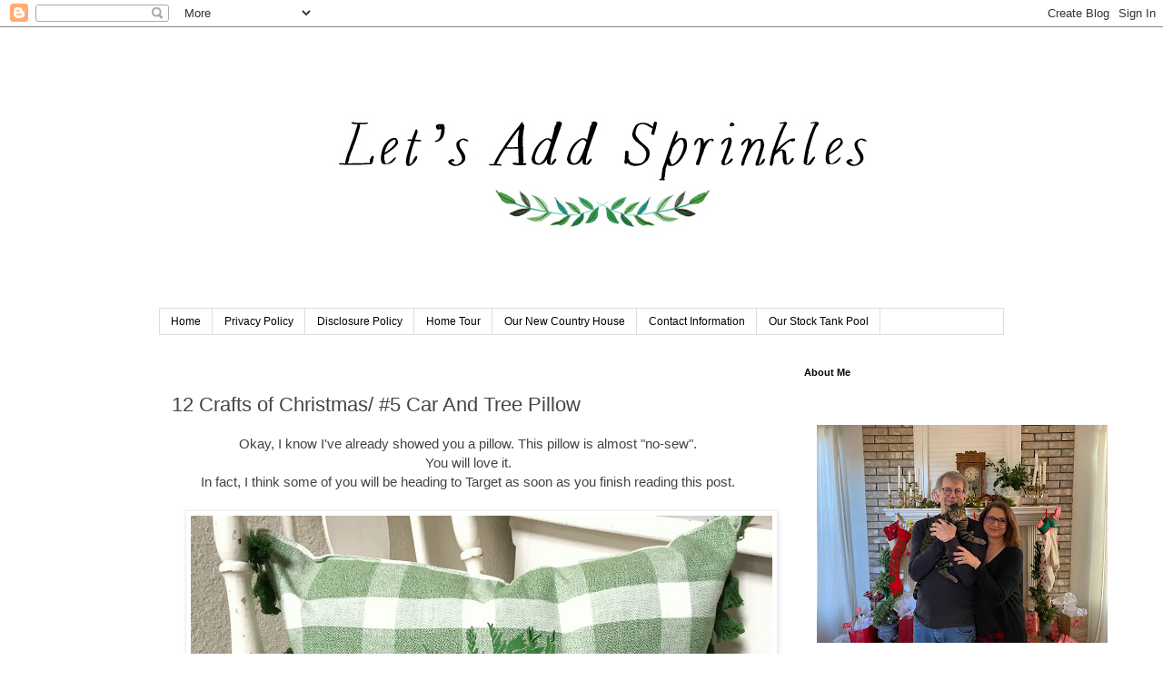

--- FILE ---
content_type: text/html; charset=UTF-8
request_url: https://www.letsaddsprinkles.com/2016/12/12-crafts-of-christmas-5-car-and-tree.html
body_size: 31169
content:
<!DOCTYPE html>
<html class='v2' dir='ltr' xmlns='http://www.w3.org/1999/xhtml' xmlns:b='http://www.google.com/2005/gml/b' xmlns:data='http://www.google.com/2005/gml/data' xmlns:expr='http://www.google.com/2005/gml/expr'>
<head>
<link href='https://www.blogger.com/static/v1/widgets/4128112664-css_bundle_v2.css' rel='stylesheet' type='text/css'/>

<script async src="//pagead2.googlesyndication.com/pagead/js/adsbygoogle.js"></script>
<script>
  (adsbygoogle = window.adsbygoogle || []).push({
    google_ad_client: "ca-pub-4714727902388074",
    enable_page_level_ads: true
  });
</script>
    
<meta content='width=1100' name='viewport'/>
<meta content='text/html; charset=UTF-8' http-equiv='Content-Type'/>
<meta content='blogger' name='generator'/>
<link href='https://www.letsaddsprinkles.com/favicon.ico' rel='icon' type='image/x-icon'/>
<link href='https://www.letsaddsprinkles.com/2016/12/12-crafts-of-christmas-5-car-and-tree.html' rel='canonical'/>
<link rel="alternate" type="application/atom+xml" title="Let&#39;s Add Sprinkles - Atom" href="https://www.letsaddsprinkles.com/feeds/posts/default" />
<link rel="alternate" type="application/rss+xml" title="Let&#39;s Add Sprinkles - RSS" href="https://www.letsaddsprinkles.com/feeds/posts/default?alt=rss" />
<link rel="service.post" type="application/atom+xml" title="Let&#39;s Add Sprinkles - Atom" href="https://www.blogger.com/feeds/7459400132166733757/posts/default" />

<link rel="alternate" type="application/atom+xml" title="Let&#39;s Add Sprinkles - Atom" href="https://www.letsaddsprinkles.com/feeds/2249307639058671574/comments/default" />
<!--Can't find substitution for tag [blog.ieCssRetrofitLinks]-->
<link href='https://blogger.googleusercontent.com/img/b/R29vZ2xl/AVvXsEhOkCivYocjkJdcyZerT2JA6K2MKE7tzCYnaW20Oh69VlAr3fcPl4WfP5JP9jG4ESEka5v92sLNOcr8iORZRuVrFFXUi04QikAK7mTui750wyQeLCTsJZfQuh8TuaBcwObDRSaQPbZ0AxY/s640/IMG_7075.JPG' rel='image_src'/>
<meta content='https://www.letsaddsprinkles.com/2016/12/12-crafts-of-christmas-5-car-and-tree.html' property='og:url'/>
<meta content='12 Crafts of Christmas/ #5 Car And Tree Pillow' property='og:title'/>
<meta content='Let&#39;s Add Sprinkles is a DIY and decor blog with lifestyle tidbits sprinkled throughout.' property='og:description'/>
<meta content='https://blogger.googleusercontent.com/img/b/R29vZ2xl/AVvXsEhOkCivYocjkJdcyZerT2JA6K2MKE7tzCYnaW20Oh69VlAr3fcPl4WfP5JP9jG4ESEka5v92sLNOcr8iORZRuVrFFXUi04QikAK7mTui750wyQeLCTsJZfQuh8TuaBcwObDRSaQPbZ0AxY/w1200-h630-p-k-no-nu/IMG_7075.JPG' property='og:image'/>
<title>
Let's Add Sprinkles: 12 Crafts of Christmas/ #5 Car And Tree Pillow
</title>
<style id='page-skin-1' type='text/css'><!--
/*
-----------------------------------------------
Blogger Template Style
Name:     Simple
Designer: Josh Peterson
URL:      www.noaesthetic.com
----------------------------------------------- */
/* Variable definitions
====================
<Variable name="keycolor" description="Main Color" type="color" default="#66bbdd"/>
<Group description="Page Text" selector="body">
<Variable name="body.font" description="Font" type="font"
default="normal normal 12px Arial, Tahoma, Helvetica, FreeSans, sans-serif"/>
<Variable name="body.text.color" description="Text Color" type="color" default="#222222"/>
</Group>
<Group description="Backgrounds" selector=".body-fauxcolumns-outer">
<Variable name="body.background.color" description="Outer Background" type="color" default="#66bbdd"/>
<Variable name="content.background.color" description="Main Background" type="color" default="#ffffff"/>
<Variable name="header.background.color" description="Header Background" type="color" default="transparent"/>
</Group>
<Group description="Links" selector=".main-outer">
<Variable name="link.color" description="Link Color" type="color" default="#2288bb"/>
<Variable name="link.visited.color" description="Visited Color" type="color" default="#888888"/>
<Variable name="link.hover.color" description="Hover Color" type="color" default="#33aaff"/>
</Group>
<Group description="Blog Title" selector=".header h1">
<Variable name="header.font" description="Font" type="font"
default="normal normal 60px Arial, Tahoma, Helvetica, FreeSans, sans-serif"/>
<Variable name="header.text.color" description="Title Color" type="color" default="#3399bb" />
</Group>
<Group description="Blog Description" selector=".header .description">
<Variable name="description.text.color" description="Description Color" type="color"
default="#777777" />
</Group>
<Group description="Tabs Text" selector=".tabs-inner .widget li a">
<Variable name="tabs.font" description="Font" type="font"
default="normal normal 14px Arial, Tahoma, Helvetica, FreeSans, sans-serif"/>
<Variable name="tabs.text.color" description="Text Color" type="color" default="#999999"/>
<Variable name="tabs.selected.text.color" description="Selected Color" type="color" default="#000000"/>
</Group>
<Group description="Tabs Background" selector=".tabs-outer .PageList">
<Variable name="tabs.background.color" description="Background Color" type="color" default="#f5f5f5"/>
<Variable name="tabs.selected.background.color" description="Selected Color" type="color" default="#eeeeee"/>
</Group>
<Group description="Post Title" selector="h3.post-title, .comments h4">
<Variable name="post.title.font" description="Font" type="font"
default="normal normal 22px Arial, Tahoma, Helvetica, FreeSans, sans-serif"/>
</Group>
<Group description="Date Header" selector=".date-header">
<Variable name="date.header.color" description="Text Color" type="color"
default="#444444"/>
<Variable name="date.header.background.color" description="Background Color" type="color"
default="transparent"/>
<Variable name="date.header.font" description="Text Font" type="font"
default="normal bold 11px Arial, Tahoma, Helvetica, FreeSans, sans-serif"/>
<Variable name="date.header.padding" description="Date Header Padding" type="string" default="inherit"/>
<Variable name="date.header.letterspacing" description="Date Header Letter Spacing" type="string" default="inherit"/>
<Variable name="date.header.margin" description="Date Header Margin" type="string" default="inherit"/>
</Group>
<Group description="Post Footer" selector=".post-footer">
<Variable name="post.footer.text.color" description="Text Color" type="color" default="#666666"/>
<Variable name="post.footer.background.color" description="Background Color" type="color"
default="#f9f9f9"/>
<Variable name="post.footer.border.color" description="Shadow Color" type="color" default="#eeeeee"/>
</Group>
<Group description="Gadgets" selector="h2">
<Variable name="widget.title.font" description="Title Font" type="font"
default="normal bold 11px Arial, Tahoma, Helvetica, FreeSans, sans-serif"/>
<Variable name="widget.title.text.color" description="Title Color" type="color" default="#000000"/>
<Variable name="widget.alternate.text.color" description="Alternate Color" type="color" default="#999999"/>
</Group>
<Group description="Images" selector=".main-inner">
<Variable name="image.background.color" description="Background Color" type="color" default="#ffffff"/>
<Variable name="image.border.color" description="Border Color" type="color" default="#eeeeee"/>
<Variable name="image.text.color" description="Caption Text Color" type="color" default="#444444"/>
</Group>
<Group description="Accents" selector=".content-inner">
<Variable name="body.rule.color" description="Separator Line Color" type="color" default="#eeeeee"/>
<Variable name="tabs.border.color" description="Tabs Border Color" type="color" default="transparent"/>
</Group>
<Variable name="body.background" description="Body Background" type="background"
color="#ffffff" default="$(color) none repeat scroll top left"/>
<Variable name="body.background.override" description="Body Background Override" type="string" default=""/>
<Variable name="body.background.gradient.cap" description="Body Gradient Cap" type="url"
default="url(https://www.blogblog.com/1kt/simple/gradients_light.png)"/>
<Variable name="body.background.gradient.tile" description="Body Gradient Tile" type="url"
default="url(https://www.blogblog.com/1kt/simple/body_gradient_tile_light.png)"/>
<Variable name="content.background.color.selector" description="Content Background Color Selector" type="string" default=".content-inner"/>
<Variable name="content.padding" description="Content Padding" type="length" default="10px" min="0" max="100px"/>
<Variable name="content.padding.horizontal" description="Content Horizontal Padding" type="length" default="10px" min="0" max="100px"/>
<Variable name="content.shadow.spread" description="Content Shadow Spread" type="length" default="40px" min="0" max="100px"/>
<Variable name="content.shadow.spread.webkit" description="Content Shadow Spread (WebKit)" type="length" default="5px" min="0" max="100px"/>
<Variable name="content.shadow.spread.ie" description="Content Shadow Spread (IE)" type="length" default="10px" min="0" max="100px"/>
<Variable name="main.border.width" description="Main Border Width" type="length" default="0" min="0" max="10px"/>
<Variable name="header.background.gradient" description="Header Gradient" type="url" default="none"/>
<Variable name="header.shadow.offset.left" description="Header Shadow Offset Left" type="length" default="-1px" min="-50px" max="50px"/>
<Variable name="header.shadow.offset.top" description="Header Shadow Offset Top" type="length" default="-1px" min="-50px" max="50px"/>
<Variable name="header.shadow.spread" description="Header Shadow Spread" type="length" default="1px" min="0" max="100px"/>
<Variable name="header.padding" description="Header Padding" type="length" default="30px" min="0" max="100px"/>
<Variable name="header.border.size" description="Header Border Size" type="length" default="1px" min="0" max="10px"/>
<Variable name="header.bottom.border.size" description="Header Bottom Border Size" type="length" default="1px" min="0" max="10px"/>
<Variable name="header.border.horizontalsize" description="Header Horizontal Border Size" type="length" default="0" min="0" max="10px"/>
<Variable name="description.text.size" description="Description Text Size" type="string" default="140%"/>
<Variable name="tabs.margin.top" description="Tabs Margin Top" type="length" default="0" min="0" max="100px"/>
<Variable name="tabs.margin.side" description="Tabs Side Margin" type="length" default="30px" min="0" max="100px"/>
<Variable name="tabs.background.gradient" description="Tabs Background Gradient" type="url"
default="url(https://www.blogblog.com/1kt/simple/gradients_light.png)"/>
<Variable name="tabs.border.width" description="Tabs Border Width" type="length" default="1px" min="0" max="10px"/>
<Variable name="tabs.bevel.border.width" description="Tabs Bevel Border Width" type="length" default="1px" min="0" max="10px"/>
<Variable name="post.margin.bottom" description="Post Bottom Margin" type="length" default="25px" min="0" max="100px"/>
<Variable name="image.border.small.size" description="Image Border Small Size" type="length" default="2px" min="0" max="10px"/>
<Variable name="image.border.large.size" description="Image Border Large Size" type="length" default="5px" min="0" max="10px"/>
<Variable name="page.width.selector" description="Page Width Selector" type="string" default=".region-inner"/>
<Variable name="page.width" description="Page Width" type="string" default="auto"/>
<Variable name="main.section.margin" description="Main Section Margin" type="length" default="15px" min="0" max="100px"/>
<Variable name="main.padding" description="Main Padding" type="length" default="15px" min="0" max="100px"/>
<Variable name="main.padding.top" description="Main Padding Top" type="length" default="30px" min="0" max="100px"/>
<Variable name="main.padding.bottom" description="Main Padding Bottom" type="length" default="30px" min="0" max="100px"/>
<Variable name="paging.background"
color="#ffffff"
description="Background of blog paging area" type="background"
default="transparent none no-repeat scroll top center"/>
<Variable name="footer.bevel" description="Bevel border length of footer" type="length" default="0" min="0" max="10px"/>
<Variable name="mobile.background.overlay" description="Mobile Background Overlay" type="string"
default="transparent none repeat scroll top left"/>
<Variable name="mobile.background.size" description="Mobile Background Size" type="string" default="auto"/>
<Variable name="mobile.button.color" description="Mobile Button Color" type="color" default="#ffffff" />
<Variable name="startSide" description="Side where text starts in blog language" type="automatic" default="left"/>
<Variable name="endSide" description="Side where text ends in blog language" type="automatic" default="right"/>
*/
/* Content
----------------------------------------------- */
body {
font: normal normal 14px 'Trebuchet MS', Trebuchet, Verdana, sans-serif;
color: #444444;
background: #ffffff none repeat scroll top left;
padding: 0 0 0 0;
}
html body .region-inner {
min-width: 0;
max-width: 100%;
width: auto;
}
h2 {
font-size: 22px;
}
a:link {
text-decoration:none;
color: #2288bb;
}
a:visited {
text-decoration:none;
color: #888888;
}
a:hover {
text-decoration:underline;
color: #33aaff;
}
.body-fauxcolumn-outer .fauxcolumn-inner {
background: transparent none repeat scroll top left;
_background-image: none;
}
.body-fauxcolumn-outer .cap-top {
position: absolute;
z-index: 1;
height: 400px;
width: 100%;
}
.body-fauxcolumn-outer .cap-top .cap-left {
width: 100%;
background: transparent none repeat-x scroll top left;
_background-image: none;
}
.content-outer {
-moz-box-shadow: 0 0 0 rgba(0, 0, 0, .15);
-webkit-box-shadow: 0 0 0 rgba(0, 0, 0, .15);
-goog-ms-box-shadow: 0 0 0 #333333;
box-shadow: 0 0 0 rgba(0, 0, 0, .15);
margin-bottom: 1px;
}
.content-inner {
padding: 10px 40px;
}
.content-inner {
background-color: #ffffff;
}
/* Header
----------------------------------------------- */
.header-outer {
background: transparent none repeat-x scroll 0 -400px;
_background-image: none;
}
.Header h1 {
font: normal normal 40px 'Trebuchet MS',Trebuchet,Verdana,sans-serif;
color: #000000;
text-shadow: 0 0 0 rgba(0, 0, 0, .2);
}
.Header h1 a {
color: #000000;
}
.Header .description {
font-size: 18px;
color: #000000;
}
.header-inner .Header .titlewrapper {
padding: 22px 0;
}
.header-inner .Header .descriptionwrapper {
padding: 0 0;
}
/* Tabs
----------------------------------------------- */
.tabs-inner .section:first-child {
border-top: 0 solid #dddddd;
}
.tabs-inner .section:first-child ul {
margin-top: -1px;
border-top: 1px solid #dddddd;
border-left: 1px solid #dddddd;
border-right: 1px solid #dddddd;
}
.tabs-inner .widget ul {
background: transparent none repeat-x scroll 0 -800px;
_background-image: none;
border-bottom: 1px solid #dddddd;
margin-top: 0;
margin-left: -30px;
margin-right: -30px;
}
.tabs-inner .widget li a {
display: inline-block;
padding: .6em 1em;
font: normal normal 12px 'Trebuchet MS', Trebuchet, Verdana, sans-serif;
color: #000000;
border-left: 1px solid #ffffff;
border-right: 1px solid #dddddd;
}
.tabs-inner .widget li:first-child a {
border-left: none;
}
.tabs-inner .widget li.selected a, .tabs-inner .widget li a:hover {
color: #000000;
background-color: #eeeeee;
text-decoration: none;
}
/* Columns
----------------------------------------------- */
.main-outer {
border-top: 0 solid transparent;
}
.fauxcolumn-left-outer .fauxcolumn-inner {
border-right: 1px solid transparent;
}
.fauxcolumn-right-outer .fauxcolumn-inner {
border-left: 1px solid transparent;
}
/* Headings
----------------------------------------------- */
div.widget > h2,
div.widget h2.title {
margin: 0 0 1em 0;
font: normal bold 11px 'Trebuchet MS',Trebuchet,Verdana,sans-serif;
color: #000000;
}
/* Widgets
----------------------------------------------- */
.widget .zippy {
color: #444444;
text-shadow: 2px 2px 1px rgba(0, 0, 0, .1);
}
.widget .popular-posts ul {
list-style: none;
}
/* Posts
----------------------------------------------- */
h2.date-header {
font: normal bold 11px Arial, Tahoma, Helvetica, FreeSans, sans-serif;
}
.date-header span {
background-color: #ffffff;
color: #ffffff;
padding: 0.4em;
letter-spacing: 3px;
margin: inherit;
}
.main-inner {
padding-top: 35px;
padding-bottom: 65px;
}
.main-inner .column-center-inner {
padding: 0 0;
}
.main-inner .column-center-inner .section {
margin: 0 1em;
}
.post {
margin: 0 0 45px 0;
}
h3.post-title, .comments h4 {
font: normal normal 22px 'Trebuchet MS',Trebuchet,Verdana,sans-serif;
margin: .75em 0 0;
}
.post-body {
font-size: 110%;
line-height: 1.4;
position: relative;
}
.post-body img, .post-body .tr-caption-container, .Profile img, .Image img,
.BlogList .item-thumbnail img {
padding: 2px;
background: #ffffff;
border: 1px solid #eeeeee;
-moz-box-shadow: 1px 1px 5px rgba(0, 0, 0, .1);
-webkit-box-shadow: 1px 1px 5px rgba(0, 0, 0, .1);
box-shadow: 1px 1px 5px rgba(0, 0, 0, .1);
}
.post-body img, .post-body .tr-caption-container {
padding: 5px;
}
.post-body .tr-caption-container {
color: #444444;
}
.post-body .tr-caption-container img {
padding: 0;
background: transparent;
border: none;
-moz-box-shadow: 0 0 0 rgba(0, 0, 0, .1);
-webkit-box-shadow: 0 0 0 rgba(0, 0, 0, .1);
box-shadow: 0 0 0 rgba(0, 0, 0, .1);
}
.post-header {
margin: 0 0 1.5em;
line-height: 1.6;
font-size: 90%;
}
.post-footer {
margin: 20px -2px 0;
padding: 5px 10px;
color: #444444;
background-color: #eeeeee;
border-bottom: 1px solid #eeeeee;
line-height: 1.6;
font-size: 90%;
}
#comments .comment-author {
padding-top: 1.5em;
border-top: 1px solid transparent;
background-position: 0 1.5em;
}
#comments .comment-author:first-child {
padding-top: 0;
border-top: none;
}
.avatar-image-container {
margin: .2em 0 0;
}
#comments .avatar-image-container img {
border: 1px solid #eeeeee;
}
/* Comments
----------------------------------------------- */
.comments .comments-content .icon.blog-author {
background-repeat: no-repeat;
background-image: url([data-uri]);
}
.comments .comments-content .loadmore a {
border-top: 1px solid #444444;
border-bottom: 1px solid #444444;
}
.comments .comment-thread.inline-thread {
background-color: #eeeeee;
}
.comments .continue {
border-top: 2px solid #444444;
}
/* Accents
---------------------------------------------- */
.section-columns td.columns-cell {
border-left: 1px solid transparent;
}
.blog-pager {
background: transparent url(//www.blogblog.com/1kt/simple/paging_dot.png) repeat-x scroll top center;
}
.blog-pager-older-link, .home-link,
.blog-pager-newer-link {
background-color: #ffffff;
padding: 5px;
}
.footer-outer {
border-top: 1px dashed #bbbbbb;
}
/* Mobile
----------------------------------------------- */
body.mobile  {
background-size: auto;
}
.mobile .body-fauxcolumn-outer {
background: transparent none repeat scroll top left;
}
.mobile .body-fauxcolumn-outer .cap-top {
background-size: 100% auto;
}
.mobile .content-outer {
-webkit-box-shadow: 0 0 3px rgba(0, 0, 0, .15);
box-shadow: 0 0 3px rgba(0, 0, 0, .15);
}
.mobile .tabs-inner .widget ul {
margin-left: 0;
margin-right: 0;
}
.mobile .post {
margin: 0;
}
.mobile .main-inner .column-center-inner .section {
margin: 0;
}
.mobile .date-header span {
padding: 0.1em 10px;
margin: 0 -10px;
}
.mobile h3.post-title {
margin: 0;
}
.mobile .blog-pager {
background: transparent none no-repeat scroll top center;
}
.mobile .footer-outer {
border-top: none;
}
.mobile .main-inner, .mobile .footer-inner {
background-color: #ffffff;
}
.mobile-index-contents {
color: #444444;
}
.mobile-link-button {
background-color: #2288bb;
}
.mobile-link-button a:link, .mobile-link-button a:visited {
color: #ffffff;
}
.mobile .tabs-inner .section:first-child {
border-top: none;
}
.mobile .tabs-inner .PageList .widget-content {
background-color: #eeeeee;
color: #000000;
border-top: 1px solid #dddddd;
border-bottom: 1px solid #dddddd;
}
.mobile .tabs-inner .PageList .widget-content .pagelist-arrow {
border-left: 1px solid #dddddd;
}
#header-inner img {margin: 0 auto !important;} #header-inner {text-align:center !important;}
--></style>
<style id='template-skin-1' type='text/css'><!--
body {
min-width: 1010px;
}
.content-outer, .content-fauxcolumn-outer, .region-inner {
min-width: 1010px;
max-width: 1010px;
_width: 1010px;
}
.main-inner .columns {
padding-left: 0px;
padding-right: 250px;
}
.main-inner .fauxcolumn-center-outer {
left: 0px;
right: 250px;
/* IE6 does not respect left and right together */
_width: expression(this.parentNode.offsetWidth -
parseInt("0px") -
parseInt("250px") + 'px');
}
.main-inner .fauxcolumn-left-outer {
width: 0px;
}
.main-inner .fauxcolumn-right-outer {
width: 250px;
}
.main-inner .column-left-outer {
width: 0px;
right: 100%;
margin-left: -0px;
}
.main-inner .column-right-outer {
width: 250px;
margin-right: -250px;
}
#layout {
min-width: 0;
}
#layout .content-outer {
min-width: 0;
width: 800px;
}
#layout .region-inner {
min-width: 0;
width: auto;
}
--></style>
<link href='https://www.blogger.com/dyn-css/authorization.css?targetBlogID=7459400132166733757&amp;zx=64670e5c-0749-4dc4-a79e-f4b0537d6eb3' media='none' onload='if(media!=&#39;all&#39;)media=&#39;all&#39;' rel='stylesheet'/><noscript><link href='https://www.blogger.com/dyn-css/authorization.css?targetBlogID=7459400132166733757&amp;zx=64670e5c-0749-4dc4-a79e-f4b0537d6eb3' rel='stylesheet'/></noscript>
<meta name='google-adsense-platform-account' content='ca-host-pub-1556223355139109'/>
<meta name='google-adsense-platform-domain' content='blogspot.com'/>

<!-- data-ad-client=ca-pub-4714727902388074 -->

</head>
<body class='loading'>
<div class='navbar section' id='navbar'><div class='widget Navbar' data-version='1' id='Navbar1'><script type="text/javascript">
    function setAttributeOnload(object, attribute, val) {
      if(window.addEventListener) {
        window.addEventListener('load',
          function(){ object[attribute] = val; }, false);
      } else {
        window.attachEvent('onload', function(){ object[attribute] = val; });
      }
    }
  </script>
<div id="navbar-iframe-container"></div>
<script type="text/javascript" src="https://apis.google.com/js/platform.js"></script>
<script type="text/javascript">
      gapi.load("gapi.iframes:gapi.iframes.style.bubble", function() {
        if (gapi.iframes && gapi.iframes.getContext) {
          gapi.iframes.getContext().openChild({
              url: 'https://www.blogger.com/navbar/7459400132166733757?po\x3d2249307639058671574\x26origin\x3dhttps://www.letsaddsprinkles.com',
              where: document.getElementById("navbar-iframe-container"),
              id: "navbar-iframe"
          });
        }
      });
    </script><script type="text/javascript">
(function() {
var script = document.createElement('script');
script.type = 'text/javascript';
script.src = '//pagead2.googlesyndication.com/pagead/js/google_top_exp.js';
var head = document.getElementsByTagName('head')[0];
if (head) {
head.appendChild(script);
}})();
</script>
</div></div>
<div class='body-fauxcolumns'>
<div class='fauxcolumn-outer body-fauxcolumn-outer'>
<div class='cap-top'>
<div class='cap-left'></div>
<div class='cap-right'></div>
</div>
<div class='fauxborder-left'>
<div class='fauxborder-right'></div>
<div class='fauxcolumn-inner'>
</div>
</div>
<div class='cap-bottom'>
<div class='cap-left'></div>
<div class='cap-right'></div>
</div>
</div>
</div>
<div class='content'>
<div class='content-fauxcolumns'>
<div class='fauxcolumn-outer content-fauxcolumn-outer'>
<div class='cap-top'>
<div class='cap-left'></div>
<div class='cap-right'></div>
</div>
<div class='fauxborder-left'>
<div class='fauxborder-right'></div>
<div class='fauxcolumn-inner'>
</div>
</div>
<div class='cap-bottom'>
<div class='cap-left'></div>
<div class='cap-right'></div>
</div>
</div>
</div>
<div class='content-outer'>
<div class='content-cap-top cap-top'>
<div class='cap-left'></div>
<div class='cap-right'></div>
</div>
<div class='fauxborder-left content-fauxborder-left'>
<div class='fauxborder-right content-fauxborder-right'></div>
<div class='content-inner'>
<header>
<div class='header-outer'>
<div class='header-cap-top cap-top'>
<div class='cap-left'></div>
<div class='cap-right'></div>
</div>
<div class='fauxborder-left header-fauxborder-left'>
<div class='fauxborder-right header-fauxborder-right'></div>
<div class='region-inner header-inner'>
<div class='header section' id='header'><div class='widget Header' data-version='1' id='Header1'>
<div id='header-inner'>
<a href='https://www.letsaddsprinkles.com/' style='display: block'>
<img alt='Let&#39;s Add Sprinkles' height='300px; ' id='Header1_headerimg' src='https://blogger.googleusercontent.com/img/b/R29vZ2xl/AVvXsEiYSugkqxpY0MgY9D5AIDRcFF3PPo5uAmkj6csDrHgFtKqK0djNgGhca9jXYHojpWnpy8D_tYsFLdvrmtZ7OVSmTFAgVWDB_Uf3UKoEOc3tMYGgNE-Atu_PX_2PZ87uBJZh59Ezb7T5ENo/s1600/Let%2527s+Add+Sprinkles+Green+and+Black+3.jpg' style='display: block' width='800px; '/>
</a>
</div>
</div></div>
</div>
</div>
<div class='header-cap-bottom cap-bottom'>
<div class='cap-left'></div>
<div class='cap-right'></div>
</div>
</div>
</header>
<div class='tabs-outer'>
<div class='tabs-cap-top cap-top'>
<div class='cap-left'></div>
<div class='cap-right'></div>
</div>
<div class='fauxborder-left tabs-fauxborder-left'>
<div class='fauxborder-right tabs-fauxborder-right'></div>
<div class='region-inner tabs-inner'>
<div class='tabs section' id='crosscol'><div class='widget PageList' data-version='1' id='PageList1'>
<div class='widget-content'>
<ul>
<li>
<a href='https://www.letsaddsprinkles.com/'>
Home
</a>
</li>
<li>
<a href='https://www.letsaddsprinkles.com/p/privacy-policy_22.html'>
Privacy Policy
</a>
</li>
<li>
<a href='https://www.letsaddsprinkles.com/p/disclosure-policy.html'>
Disclosure Policy
</a>
</li>
<li>
<a href='https://www.letsaddsprinkles.com/p/home-tour-2015.html'>
Home Tour 
</a>
</li>
<li>
<a href='https://www.letsaddsprinkles.com/p/our-new-country-house.html'>
Our New Country House
</a>
</li>
<li>
<a href='https://www.letsaddsprinkles.com/p/compensation.html'>
Contact Information 
</a>
</li>
<li>
<a href='https://www.letsaddsprinkles.com/p/our-stock-tank-pool.html'>
Our Stock Tank Pool
</a>
</li>
</ul>
<div class='clear'></div>
</div>
</div></div>
<div class='tabs no-items section' id='crosscol-overflow'></div>
</div>
</div>
<div class='tabs-cap-bottom cap-bottom'>
<div class='cap-left'></div>
<div class='cap-right'></div>
</div>
</div>
<div class='main-outer'>
<div class='main-cap-top cap-top'>
<div class='cap-left'></div>
<div class='cap-right'></div>
</div>
<div class='fauxborder-left main-fauxborder-left'>
<div class='fauxborder-right main-fauxborder-right'></div>
<div class='region-inner main-inner'>
<div class='columns fauxcolumns'>
<div class='fauxcolumn-outer fauxcolumn-center-outer'>
<div class='cap-top'>
<div class='cap-left'></div>
<div class='cap-right'></div>
</div>
<div class='fauxborder-left'>
<div class='fauxborder-right'></div>
<div class='fauxcolumn-inner'>
</div>
</div>
<div class='cap-bottom'>
<div class='cap-left'></div>
<div class='cap-right'></div>
</div>
</div>
<div class='fauxcolumn-outer fauxcolumn-left-outer'>
<div class='cap-top'>
<div class='cap-left'></div>
<div class='cap-right'></div>
</div>
<div class='fauxborder-left'>
<div class='fauxborder-right'></div>
<div class='fauxcolumn-inner'>
</div>
</div>
<div class='cap-bottom'>
<div class='cap-left'></div>
<div class='cap-right'></div>
</div>
</div>
<div class='fauxcolumn-outer fauxcolumn-right-outer'>
<div class='cap-top'>
<div class='cap-left'></div>
<div class='cap-right'></div>
</div>
<div class='fauxborder-left'>
<div class='fauxborder-right'></div>
<div class='fauxcolumn-inner'>
</div>
</div>
<div class='cap-bottom'>
<div class='cap-left'></div>
<div class='cap-right'></div>
</div>
</div>
<!-- corrects IE6 width calculation -->
<div class='columns-inner'>
<div class='column-center-outer'>
<div class='column-center-inner'>
<div class='main section' id='main'><div class='widget Blog' data-version='1' id='Blog1'>
<div class='blog-posts hfeed'>

                                        <div class="date-outer">
                                      
<h2 class='date-header'>
<span>
Wednesday, December 14, 2016
</span>
</h2>

                                        <div class="date-posts">
                                      
<div class='post-outer'>
<div class='post hentry' itemprop='blogPost' itemscope='itemscope' itemtype='http://schema.org/BlogPosting'>
<meta content='https://blogger.googleusercontent.com/img/b/R29vZ2xl/AVvXsEhOkCivYocjkJdcyZerT2JA6K2MKE7tzCYnaW20Oh69VlAr3fcPl4WfP5JP9jG4ESEka5v92sLNOcr8iORZRuVrFFXUi04QikAK7mTui750wyQeLCTsJZfQuh8TuaBcwObDRSaQPbZ0AxY/s640/IMG_7075.JPG' itemprop='image_url'/>
<meta content='7459400132166733757' itemprop='blogId'/>
<meta content='2249307639058671574' itemprop='postId'/>
<a name='2249307639058671574'></a>
<h3 class='post-title entry-title' itemprop='name'>
12 Crafts of Christmas/ #5 Car And Tree Pillow
</h3>
<div class='post-header'>
<div class='post-header-line-1'></div>
</div>
<div class='post-body entry-content' id='post-body-2249307639058671574' itemprop='description articleBody'>
<div style="text-align: center;">
Okay, I know I've already showed you a pillow. This pillow is almost "no-sew".<br />
You will love it.<br />
In fact, I think some of you will be heading to Target as soon as you finish reading this post.<br />
<br />
<div class="separator" style="clear: both; text-align: center;">
<a href="https://blogger.googleusercontent.com/img/b/R29vZ2xl/AVvXsEhOkCivYocjkJdcyZerT2JA6K2MKE7tzCYnaW20Oh69VlAr3fcPl4WfP5JP9jG4ESEka5v92sLNOcr8iORZRuVrFFXUi04QikAK7mTui750wyQeLCTsJZfQuh8TuaBcwObDRSaQPbZ0AxY/s1600/IMG_7075.JPG" imageanchor="1" style="margin-left: 1em; margin-right: 1em;"><img border="0" height="480" src="https://blogger.googleusercontent.com/img/b/R29vZ2xl/AVvXsEhOkCivYocjkJdcyZerT2JA6K2MKE7tzCYnaW20Oh69VlAr3fcPl4WfP5JP9jG4ESEka5v92sLNOcr8iORZRuVrFFXUi04QikAK7mTui750wyQeLCTsJZfQuh8TuaBcwObDRSaQPbZ0AxY/s640/IMG_7075.JPG" width="640" /></a></div>
<br />
I had a gift card to Target.<br />
I have a confession to make. I'm a little bit of a gift card hoarder.<br />
I squirrel them away like nuts in a hollow oak tree.<br />
It was time to spend.<br />
Unless you have been in a foreign land or you are living in a cave, you have probably seen a cute trend to have trees tied to a vehicle of some sort.<br />
This type of graphic is everywhere and I wanted a pillow with it. I could have painted something but then I'd probably be too embarrassed to display it.<br />
This placemat appeared in my line of vision at Target.<br />
<br />
<div class="separator" style="clear: both; text-align: center;">
<a href="https://blogger.googleusercontent.com/img/b/R29vZ2xl/AVvXsEgfjifGb9iSVfVGHhRJRac2CSfmeN1uco2l8A6MctvNlvusOPGWySRAoKQTQa9Oar9xgM8BcyrscSXjDn2umH_GlSTtuzi7y3-uj57OPiwjJZMk3nvNml2jWWEDLo2kTctyglfpfVpuw40/s1600/IMG_7042.JPG" imageanchor="1" style="margin-left: 1em; margin-right: 1em;"><img border="0" height="640" src="https://blogger.googleusercontent.com/img/b/R29vZ2xl/AVvXsEgfjifGb9iSVfVGHhRJRac2CSfmeN1uco2l8A6MctvNlvusOPGWySRAoKQTQa9Oar9xgM8BcyrscSXjDn2umH_GlSTtuzi7y3-uj57OPiwjJZMk3nvNml2jWWEDLo2kTctyglfpfVpuw40/s640/IMG_7042.JPG" width="480" /></a></div>
<br />
<div class="separator" style="clear: both; text-align: center;">
<a href="https://blogger.googleusercontent.com/img/b/R29vZ2xl/AVvXsEi40za1QWNHe8YtvFcqdMvFw_v9A15gjRkD3eM6d5ZZavNHZ5q00NcyouxL91tkE2Hqj5jlZd-yHxc37vP9cTqTzI1NhyvKw4EO14166RGsKhmp-UBx4qJdRtQAzrZ-0G85L_JsSgwdFVc/s1600/IMG_7043.JPG" imageanchor="1" style="margin-left: 1em; margin-right: 1em;"><img border="0" height="640" src="https://blogger.googleusercontent.com/img/b/R29vZ2xl/AVvXsEi40za1QWNHe8YtvFcqdMvFw_v9A15gjRkD3eM6d5ZZavNHZ5q00NcyouxL91tkE2Hqj5jlZd-yHxc37vP9cTqTzI1NhyvKw4EO14166RGsKhmp-UBx4qJdRtQAzrZ-0G85L_JsSgwdFVc/s640/IMG_7043.JPG" width="480" /></a></div>
<br />
It was 25% off.<br />
The placemat was lined so there was no need to sew a back onto it.<br />
<br />
<div class="separator" style="clear: both; text-align: center;">
<a href="https://blogger.googleusercontent.com/img/b/R29vZ2xl/AVvXsEiHKCvScLoJVhuutSKsosfD6awJ1rqS83td1u-qjTSIfxFfNUk_aMaVUGSi62aEd32Hm0-DPM7Lz-J5qlSwJSPk6wMRlY8LDBmRxUWZSe4UKOuHGmU2I3rAGAIO2uYjgWqhcpX3kk0Rqh0/s1600/IMG_7067.JPG" imageanchor="1" style="margin-left: 1em; margin-right: 1em;"><img border="0" height="640" src="https://blogger.googleusercontent.com/img/b/R29vZ2xl/AVvXsEiHKCvScLoJVhuutSKsosfD6awJ1rqS83td1u-qjTSIfxFfNUk_aMaVUGSi62aEd32Hm0-DPM7Lz-J5qlSwJSPk6wMRlY8LDBmRxUWZSe4UKOuHGmU2I3rAGAIO2uYjgWqhcpX3kk0Rqh0/s640/IMG_7067.JPG" width="480" /></a></div>
<br />
A seam ripper was used to open up the bottom row of thread.<br />
<br />
<div class="separator" style="clear: both; text-align: center;">
<a href="https://blogger.googleusercontent.com/img/b/R29vZ2xl/AVvXsEgvTQJM7DZejtOZLQc2xrOPzjfDbS7UvDJ8b0EliVs3kDKnSJBtc3TFemP_sg_B8M1aAM-LMIa7UhwU4OAnfv1qeAqF-DhDK_Oe4n_uL4YjwQwzlnUcmQxuaeG9iWI0G1KjALRVdXOQILE/s1600/thumb_IMG_7071_1024.jpg" imageanchor="1" style="margin-left: 1em; margin-right: 1em;"><img border="0" height="640" src="https://blogger.googleusercontent.com/img/b/R29vZ2xl/AVvXsEgvTQJM7DZejtOZLQc2xrOPzjfDbS7UvDJ8b0EliVs3kDKnSJBtc3TFemP_sg_B8M1aAM-LMIa7UhwU4OAnfv1qeAqF-DhDK_Oe4n_uL4YjwQwzlnUcmQxuaeG9iWI0G1KjALRVdXOQILE/s640/thumb_IMG_7071_1024.jpg" width="480" /></a></div>
<br />
All it needed was a little stuffing and a quick whip stitch to close it back up.<br />
<br />
<div class="separator" style="clear: both; text-align: center;">
<a href="https://blogger.googleusercontent.com/img/b/R29vZ2xl/AVvXsEiRTH-zkFDVL35ho8zBsUFZEfUxUTbhv-jz_-rhls3ah5o0pOwpZcv7ajyDQ-gqz7ccUgSRS_YV58mzttpNN6eVEJzDI60oQAXVh3UZod1LMGW0BTLxYgi3pgVe7RkLHvpo-XxBmQxllY4/s1600/IMG_7070.JPG" imageanchor="1" style="margin-left: 1em; margin-right: 1em;"><img border="0" height="640" src="https://blogger.googleusercontent.com/img/b/R29vZ2xl/AVvXsEiRTH-zkFDVL35ho8zBsUFZEfUxUTbhv-jz_-rhls3ah5o0pOwpZcv7ajyDQ-gqz7ccUgSRS_YV58mzttpNN6eVEJzDI60oQAXVh3UZod1LMGW0BTLxYgi3pgVe7RkLHvpo-XxBmQxllY4/s640/IMG_7070.JPG" width="480" /></a></div>
<br />
Tada!<br />
Are you serious right now?<br />
How cute is this?<br />
Run to Target before these are gone.<br />
<br />
<div class="separator" style="clear: both; text-align: center;">
<a href="https://blogger.googleusercontent.com/img/b/R29vZ2xl/AVvXsEjmgsSP5n9IjIOAGwodyHlaf1qkwzSEzWBqpFfr4NG7kKSQwpodK4HhnBu7qfYofubhN0inhsMntWwnWhI_PP932G36w-mRMY3mdF8j7MdeLHQE72ci37_JRVNJt4eA5NMsLkOUFd6tfRI/s1600/thumb_IMG_7073_1024.JPG" imageanchor="1" style="margin-left: 1em; margin-right: 1em;"><img border="0" height="640" src="https://blogger.googleusercontent.com/img/b/R29vZ2xl/AVvXsEjmgsSP5n9IjIOAGwodyHlaf1qkwzSEzWBqpFfr4NG7kKSQwpodK4HhnBu7qfYofubhN0inhsMntWwnWhI_PP932G36w-mRMY3mdF8j7MdeLHQE72ci37_JRVNJt4eA5NMsLkOUFd6tfRI/s640/thumb_IMG_7073_1024.JPG" width="480" /></a></div>
<br />
<div class="separator" style="clear: both; text-align: center;">
</div>
<div class="separator" style="clear: both; text-align: center;">
<a href="https://blogger.googleusercontent.com/img/b/R29vZ2xl/AVvXsEioXf35b5Xj0KaZdPjSMltMtbHzJv_4viflz2efAeULVnTi2mLrvdKIlZRST8PFilsYpkew3ZJHLgvpZ4B7gsZk5t43eliQQb73vrOPniBrt1-hIFadjempooCFITQ-BoiE4DA_s2lefPU/s1600/thumb_IMG_7074_1024.jpg" imageanchor="1" style="margin-left: 1em; margin-right: 1em;"><img border="0" height="640" src="https://blogger.googleusercontent.com/img/b/R29vZ2xl/AVvXsEioXf35b5Xj0KaZdPjSMltMtbHzJv_4viflz2efAeULVnTi2mLrvdKIlZRST8PFilsYpkew3ZJHLgvpZ4B7gsZk5t43eliQQb73vrOPniBrt1-hIFadjempooCFITQ-BoiE4DA_s2lefPU/s640/thumb_IMG_7074_1024.jpg" width="480" /></a></div>
<br />
<div class="separator" style="clear: both; text-align: center;">
</div>
<br />
It isn't Christmas without your rainboots in a display (even though it isn't raining.)<br />
<br />
<div class="separator" style="clear: both; text-align: center;">
<a href="https://blogger.googleusercontent.com/img/b/R29vZ2xl/AVvXsEh0Z5R2E6TeMe0RKCaqhiTVsSLs_s87-gcR6BYJk97hHpK3Fb3Q0fo_XKoAZknVJv_ob5JT2wIGsp0ohUQLriaH2oSvqtcDZp8GNAwkAOlotNKd9l0lx2ekov0jIf7veSBwAw2I_BaEkhI/s1600/thumb_IMG_7076_1024.jpg" imageanchor="1" style="margin-left: 1em; margin-right: 1em;"><img border="0" height="640" src="https://blogger.googleusercontent.com/img/b/R29vZ2xl/AVvXsEh0Z5R2E6TeMe0RKCaqhiTVsSLs_s87-gcR6BYJk97hHpK3Fb3Q0fo_XKoAZknVJv_ob5JT2wIGsp0ohUQLriaH2oSvqtcDZp8GNAwkAOlotNKd9l0lx2ekov0jIf7veSBwAw2I_BaEkhI/s640/thumb_IMG_7076_1024.jpg" width="480" /></a></div>
<br />
This is adorable.<br />
Do you think?<br />
Hello? Hello? Where are you?<br />
Oh, you're at Target!<br />
Come see me when you return.<br />
<br />
<div class="separator" style="clear: both; text-align: center;">
<a href="https://blogger.googleusercontent.com/img/b/R29vZ2xl/AVvXsEj9TFGsZjx5ft3LzvFX8iEl7T8CTttvZSgPAig17ZUjDJeKss6hXAp-TyTsXGIAbUwUKmEJ8cfYrketqn8CyW9_Xy4sXJqzfpWQPvbPQha5_jNPjRxn8FrMxs1AvRv_rI9YuETGmK6Nrq0/s1600/thumb_IMG_7085_1024.JPG" imageanchor="1" style="margin-left: 1em; margin-right: 1em;"><img border="0" height="640" src="https://blogger.googleusercontent.com/img/b/R29vZ2xl/AVvXsEj9TFGsZjx5ft3LzvFX8iEl7T8CTttvZSgPAig17ZUjDJeKss6hXAp-TyTsXGIAbUwUKmEJ8cfYrketqn8CyW9_Xy4sXJqzfpWQPvbPQha5_jNPjRxn8FrMxs1AvRv_rI9YuETGmK6Nrq0/s640/thumb_IMG_7085_1024.JPG" width="480" /></a></div>
<br />
The sweater pillow came from Pier 1.<br />
You guessed it. It was another gift card.<br />
<br />
<div class="separator" style="clear: both; text-align: center;">
<a href="https://blogger.googleusercontent.com/img/b/R29vZ2xl/AVvXsEghCLpForp7CAe8r6teOx3n5fKn4QrTmS6RPcwrOQJww1nrbggcLTnSC-K3jHYNf4boD_yEB1QZhAHi23dLyqM9_jo4YUHnAVitUVhIz9XYPefSkosRg7wdz0ji2AmjC6aa-TSrF_n1F3U/s1600/Jann+Tour.jpg" imageanchor="1" style="margin-left: 1em; margin-right: 1em;"><img border="0" height="640" src="https://blogger.googleusercontent.com/img/b/R29vZ2xl/AVvXsEghCLpForp7CAe8r6teOx3n5fKn4QrTmS6RPcwrOQJww1nrbggcLTnSC-K3jHYNf4boD_yEB1QZhAHi23dLyqM9_jo4YUHnAVitUVhIz9XYPefSkosRg7wdz0ji2AmjC6aa-TSrF_n1F3U/s640/Jann+Tour.jpg" width="444" /></a></div>
<br />
Creating Christmas is still going on.<br />
Stop by My Thrift Store Addiction to see a <a href="http://mythriftstoreaddiction.blogspot.com/2016/12/keep-calm-and-collect-jadeite-creating.html" target="_blank">tablescape with her Jadeite and other collectables.&nbsp;</a><br />
Adorable. Link your collections at the end of that post.<br />
Here is <a href="http://artandsand.blogspot.com/2016/12/creating-christmas.html" target="_blank">Day 1</a> and <a href="https://katietreasures.blogspot.com/2016/12/creating-christmas-link-party-christmas.html" target="_blank">Day 2</a> in case you have missed them.<br />
You all are the best. I appreciate each and every reader.<br />
I'm thrilled to say that I have finally hit the million page view mark.<br />
Please keep reading and tell your friends about my crazy blogging, decorating, collecting, and crafting life.<br />
Have a wonderful day and enjoy the season.<br />
Katie</div>
<div style='clear: both;'></div>
</div>
<div class='post-footer'>
<div class='post-footer-line post-footer-line-1'>
<span class='post-author vcard'>
Posted by
<span class='fn' itemprop='author' itemscope='itemscope' itemtype='http://schema.org/Person'>
<meta content='https://www.blogger.com/profile/00016424092009814488' itemprop='url'/>
<a class='g-profile' href='https://www.blogger.com/profile/00016424092009814488' rel='author' title='author profile'>
<span itemprop='name'>
Katie Mansfield
</span>
</a>
</span>
</span>
<span class='post-timestamp'>
at
<meta content='https://www.letsaddsprinkles.com/2016/12/12-crafts-of-christmas-5-car-and-tree.html' itemprop='url'/>
<a class='timestamp-link' href='https://www.letsaddsprinkles.com/2016/12/12-crafts-of-christmas-5-car-and-tree.html' rel='bookmark' title='permanent link'>
<abbr class='published' itemprop='datePublished' title='2016-12-14T08:36:00-06:00'>
8:36:00&#8239;AM
</abbr>
</a>
</span>
<span class='post-comment-link'>
</span>
<span class='post-icons'>
<span class='item-control blog-admin pid-796691967'>
<a href='https://www.blogger.com/post-edit.g?blogID=7459400132166733757&postID=2249307639058671574&from=pencil' title='Edit Post'>
<img alt='' class='icon-action' height='18' src='https://resources.blogblog.com/img/icon18_edit_allbkg.gif' width='18'/>
</a>
</span>
</span>
<div class='post-share-buttons goog-inline-block'>
<a class='goog-inline-block share-button sb-email' href='https://www.blogger.com/share-post.g?blogID=7459400132166733757&postID=2249307639058671574&target=email' target='_blank' title='Email This'>
<span class='share-button-link-text'>
Email This
</span>
</a>
<a class='goog-inline-block share-button sb-blog' href='https://www.blogger.com/share-post.g?blogID=7459400132166733757&postID=2249307639058671574&target=blog' onclick='window.open(this.href, "_blank", "height=270,width=475"); return false;' target='_blank' title='BlogThis!'>
<span class='share-button-link-text'>
BlogThis!
</span>
</a>
<a class='goog-inline-block share-button sb-twitter' href='https://www.blogger.com/share-post.g?blogID=7459400132166733757&postID=2249307639058671574&target=twitter' target='_blank' title='Share to X'>
<span class='share-button-link-text'>
Share to X
</span>
</a>
<a class='goog-inline-block share-button sb-facebook' href='https://www.blogger.com/share-post.g?blogID=7459400132166733757&postID=2249307639058671574&target=facebook' onclick='window.open(this.href, "_blank", "height=430,width=640"); return false;' target='_blank' title='Share to Facebook'>
<span class='share-button-link-text'>
Share to Facebook
</span>
</a>
<a class='goog-inline-block share-button sb-pinterest' href='https://www.blogger.com/share-post.g?blogID=7459400132166733757&postID=2249307639058671574&target=pinterest' target='_blank' title='Share to Pinterest'>
<span class='share-button-link-text'>
Share to Pinterest
</span>
</a>
</div>
</div>
<div class='post-footer-line post-footer-line-2'>
<span class='post-labels'>
Labels:
<a href='https://www.letsaddsprinkles.com/search/label/Cars%20and%20Trees' rel='tag'>
Cars and Trees
</a>

                                              ,
                                            
<a href='https://www.letsaddsprinkles.com/search/label/Christmas' rel='tag'>
Christmas
</a>

                                              ,
                                            
<a href='https://www.letsaddsprinkles.com/search/label/No%20Sew%20Except%20a%20Little' rel='tag'>
No Sew Except a Little
</a>

                                              ,
                                            
<a href='https://www.letsaddsprinkles.com/search/label/Pillow' rel='tag'>
Pillow
</a>

                                              ,
                                            
<a href='https://www.letsaddsprinkles.com/search/label/Target' rel='tag'>
Target
</a>
</span>
</div>
<div class='post-footer-line post-footer-line-3'>
<span class='post-location'>
</span>
</div>
</div>
</div>
<div class='comments' id='comments'>
<a name='comments'></a>
<h4>
15 comments
                                    :
                                  </h4>
<div class='comments-content'>
<script async='async' src='' type='text/javascript'></script>
<script type='text/javascript'>
                                  (function() {
                                    var items = null;
                                    var msgs = null;
                                    var config = {};
                                    // <![CDATA[
                                    var cursor = null;
                                    if (items && items.length > 0) {
                                      cursor = parseInt(items[items.length - 1].timestamp) + 1;
                                    }
                                    var bodyFromEntry = function(entry) {
                                      if (entry.gd$extendedProperty) {
                                        for (var k in entry.gd$extendedProperty) {
                                          if (entry.gd$extendedProperty[k].name == 'blogger.contentRemoved') {
                                            return '<span class="deleted-comment">' + entry.content.$t + '</span>';
                                          }
                                        }
                                      }
                                      return entry.content.$t;
                                    }
                                    var parse = function(data) {
                                      cursor = null;
                                      var comments = [];
                                      if (data && data.feed && data.feed.entry) {
                                        for (var i = 0, entry; entry = data.feed.entry[i]; i++) {
                                          var comment = {};
                                          // comment ID, parsed out of the original id format
                                          var id = /blog-(\d+).post-(\d+)/.exec(entry.id.$t);
                                          comment.id = id ? id[2] : null;
                                          comment.body = bodyFromEntry(entry);
                                          comment.timestamp = Date.parse(entry.published.$t) + '';
                                          if (entry.author && entry.author.constructor === Array) {
                                            var auth = entry.author[0];
                                            if (auth) {
                                              comment.author = {
                                                name: (auth.name ? auth.name.$t : undefined),
                                                profileUrl: (auth.uri ? auth.uri.$t : undefined),
                                                avatarUrl: (auth.gd$image ? auth.gd$image.src : undefined)
                                              };
                                            }
                                          }
                                          if (entry.link) {
                                            if (entry.link[2]) {
                                              comment.link = comment.permalink = entry.link[2].href;
                                            }
                                            if (entry.link[3]) {
                                              var pid = /.*comments\/default\/(\d+)\?.*/.exec(entry.link[3].href);
                                              if (pid && pid[1]) {
                                                comment.parentId = pid[1];
                                              }
                                            }
                                          }
                                          comment.deleteclass = 'item-control blog-admin';
                                          if (entry.gd$extendedProperty) {
                                            for (var k in entry.gd$extendedProperty) {
                                              if (entry.gd$extendedProperty[k].name == 'blogger.itemClass') {
                                                comment.deleteclass += ' ' + entry.gd$extendedProperty[k].value;
                                              } else if (entry.gd$extendedProperty[k].name == 'blogger.displayTime') {
                                                comment.displayTime = entry.gd$extendedProperty[k].value;
                                              }
                                            }
                                          }
                                          comments.push(comment);
                                        }
                                      }
                                      return comments;
                                    };
                                    var paginator = function(callback) {
                                      if (hasMore()) {
                                        var url = config.feed + '?alt=json&v=2&orderby=published&reverse=false&max-results=50';
                                        if (cursor) {
                                          url += '&published-min=' + new Date(cursor).toISOString();
                                        }
                                        window.bloggercomments = function(data) {
                                          var parsed = parse(data);
                                          cursor = parsed.length < 50 ? null
                                          : parseInt(parsed[parsed.length - 1].timestamp) + 1
                                          callback(parsed);
                                          window.bloggercomments = null;
                                        }
                                        url += '&callback=bloggercomments';
                                        var script = document.createElement('script');
                                        script.type = 'text/javascript';
                                        script.src = url;
                                        document.getElementsByTagName('head')[0].appendChild(script);
                                      }
                                    };
                                    var hasMore = function() {
                                      return !!cursor;
                                    };
                                    var getMeta = function(key, comment) {
                                      if ('iswriter' == key) {
                                        var matches = !!comment.author
                                        && comment.author.name == config.authorName
                                        && comment.author.profileUrl == config.authorUrl;
                                        return matches ? 'true' : '';
                                      } else if ('deletelink' == key) {
                                        return config.baseUri + '/delete-comment.g?blogID='
                                        + config.blogId + '&postID=' + comment.id;
                                      } else if ('deleteclass' == key) {
                                        return comment.deleteclass;
                                      }
                                      return '';
                                    };
                                    var replybox = null;
                                    var replyUrlParts = null;
                                    var replyParent = undefined;
                                    var onReply = function(commentId, domId) {
                                      if (replybox == null) {
                                        // lazily cache replybox, and adjust to suit this style:
                                        replybox = document.getElementById('comment-editor');
                                        if (replybox != null) {
                                          replybox.height = '250px';
                                          replybox.style.display = 'block';
                                          replyUrlParts = replybox.src.split('#');
                                        }
                                      }
                                      if (replybox && (commentId !== replyParent)) {
                                        replybox.src = '';
                                        document.getElementById(domId).insertBefore(replybox, null);
                                        replybox.src = replyUrlParts[0]
                                        + (commentId ? '&parentID=' + commentId : '')
                                        + '#' + replyUrlParts[1];
                                        replyParent = commentId;
                                      }
                                    };
                                    var hash = (window.location.hash || '#').substring(1);
                                    var startThread, targetComment;
                                    if (/^comment-form_/.test(hash)) {
                                      startThread = hash.substring('comment-form_'.length);
                                    } else if (/^c[0-9]+$/.test(hash)) {
                                      targetComment = hash.substring(1);
                                    }
                                    // Configure commenting API:
                                    var configJso = {
                                      'maxDepth': config.maxThreadDepth
                                    };
                                    var provider = {
                                      'id': config.postId,
                                      'data': items,
                                      'loadNext': paginator,
                                      'hasMore': hasMore,
                                      'getMeta': getMeta,
                                      'onReply': onReply,
                                      'rendered': true,
                                      'initComment': targetComment,
                                      'initReplyThread': startThread,
                                      'config': configJso,
                                      'messages': msgs
                                    };
                                    var render = function() {
                                      if (window.goog && window.goog.comments) {
                                        var holder = document.getElementById('comment-holder');
                                        window.goog.comments.render(holder, provider);
                                      }
                                    };
                                    // render now, or queue to render when library loads:
                                    if (window.goog && window.goog.comments) {
                                      render();
                                    } else {
                                      window.goog = window.goog || {};
                                      window.goog.comments = window.goog.comments || {};
                                      window.goog.comments.loadQueue = window.goog.comments.loadQueue || [];
                                      window.goog.comments.loadQueue.push(render);
                                    }
                                  })();
                                  // ]]>
                                </script>
<div id='comment-holder'>
<div class="comment-thread toplevel-thread"><ol id="top-ra"><li class="comment" id="c4905240051513428352"><div class="avatar-image-container"><img src="//www.blogger.com/img/blogger_logo_round_35.png" alt=""/></div><div class="comment-block"><div class="comment-header"><cite class="user"><a href="https://www.blogger.com/profile/04098902223786529522" rel="nofollow">Unknown</a></cite><span class="icon user "></span><span class="datetime secondary-text"><a rel="nofollow" href="https://www.letsaddsprinkles.com/2016/12/12-crafts-of-christmas-5-car-and-tree.html?showComment=1481736527360#c4905240051513428352">December 14, 2016 at 11:28&#8239;AM</a></span></div><p class="comment-content">I love this!  I haven&#39;t even been to Target this Christmas season.  Looks like a short trip is going to happen.  I&#39;m about 40 miles from the nearest one.  Gotta go!!</p><span class="comment-actions secondary-text"><a class="comment-reply" target="_self" data-comment-id="4905240051513428352">Reply</a><span class="item-control blog-admin blog-admin pid-2044983742"><a target="_self" href="https://www.blogger.com/comment/delete/7459400132166733757/4905240051513428352">Delete</a></span></span></div><div class="comment-replies"><div id="c4905240051513428352-rt" class="comment-thread inline-thread hidden"><span class="thread-toggle thread-expanded"><span class="thread-arrow"></span><span class="thread-count"><a target="_self">Replies</a></span></span><ol id="c4905240051513428352-ra" class="thread-chrome thread-expanded"><div></div><div id="c4905240051513428352-continue" class="continue"><a class="comment-reply" target="_self" data-comment-id="4905240051513428352">Reply</a></div></ol></div></div><div class="comment-replybox-single" id="c4905240051513428352-ce"></div></li><li class="comment" id="c8870811077657530361"><div class="avatar-image-container"><img src="//resources.blogblog.com/img/blank.gif" alt=""/></div><div class="comment-block"><div class="comment-header"><cite class="user"><a href="http://myheartliveshere.com" rel="nofollow">Eilis@MyHeartLivesHere</a></cite><span class="icon user "></span><span class="datetime secondary-text"><a rel="nofollow" href="https://www.letsaddsprinkles.com/2016/12/12-crafts-of-christmas-5-car-and-tree.html?showComment=1481748981844#c8870811077657530361">December 14, 2016 at 2:56&#8239;PM</a></span></div><p class="comment-content">Congratulations on your million!  Love the pillow.</p><span class="comment-actions secondary-text"><a class="comment-reply" target="_self" data-comment-id="8870811077657530361">Reply</a><span class="item-control blog-admin blog-admin pid-578112424"><a target="_self" href="https://www.blogger.com/comment/delete/7459400132166733757/8870811077657530361">Delete</a></span></span></div><div class="comment-replies"><div id="c8870811077657530361-rt" class="comment-thread inline-thread hidden"><span class="thread-toggle thread-expanded"><span class="thread-arrow"></span><span class="thread-count"><a target="_self">Replies</a></span></span><ol id="c8870811077657530361-ra" class="thread-chrome thread-expanded"><div></div><div id="c8870811077657530361-continue" class="continue"><a class="comment-reply" target="_self" data-comment-id="8870811077657530361">Reply</a></div></ol></div></div><div class="comment-replybox-single" id="c8870811077657530361-ce"></div></li><li class="comment" id="c4086662102832587445"><div class="avatar-image-container"><img src="//blogger.googleusercontent.com/img/b/R29vZ2xl/AVvXsEghGkFbff8DwIICOYBe4g0pboX2yEmyqPIOJSNzXUA_E3R45i0RCiP7Y6PFoxKqwf9iwFLW_YyMJa0EPJp72_zvLY0-b7Fxepl835PFZQAPNZ_bIDRGYPUEW6XK48Fj3Q/s45-c/picture+of+me.jpg" alt=""/></div><div class="comment-block"><div class="comment-header"><cite class="user"><a href="https://www.blogger.com/profile/13312068546640480844" rel="nofollow">Junkchiccottage</a></cite><span class="icon user "></span><span class="datetime secondary-text"><a rel="nofollow" href="https://www.letsaddsprinkles.com/2016/12/12-crafts-of-christmas-5-car-and-tree.html?showComment=1481753790403#c4086662102832587445">December 14, 2016 at 4:16&#8239;PM</a></span></div><p class="comment-content">Love your sweet re loved pillow.  Very creative and cute.  Happy Holidays.<br>Enjoy.  This time of year just flies.<br>Hugs,<br>Kris</p><span class="comment-actions secondary-text"><a class="comment-reply" target="_self" data-comment-id="4086662102832587445">Reply</a><span class="item-control blog-admin blog-admin pid-511742230"><a target="_self" href="https://www.blogger.com/comment/delete/7459400132166733757/4086662102832587445">Delete</a></span></span></div><div class="comment-replies"><div id="c4086662102832587445-rt" class="comment-thread inline-thread hidden"><span class="thread-toggle thread-expanded"><span class="thread-arrow"></span><span class="thread-count"><a target="_self">Replies</a></span></span><ol id="c4086662102832587445-ra" class="thread-chrome thread-expanded"><div></div><div id="c4086662102832587445-continue" class="continue"><a class="comment-reply" target="_self" data-comment-id="4086662102832587445">Reply</a></div></ol></div></div><div class="comment-replybox-single" id="c4086662102832587445-ce"></div></li><li class="comment" id="c2207153660625415361"><div class="avatar-image-container"><img src="//www.blogger.com/img/blogger_logo_round_35.png" alt=""/></div><div class="comment-block"><div class="comment-header"><cite class="user"><a href="https://www.blogger.com/profile/06803141808493672642" rel="nofollow">GranthamLynn</a></cite><span class="icon user "></span><span class="datetime secondary-text"><a rel="nofollow" href="https://www.letsaddsprinkles.com/2016/12/12-crafts-of-christmas-5-car-and-tree.html?showComment=1481753844254#c2207153660625415361">December 14, 2016 at 4:17&#8239;PM</a></span></div><p class="comment-content">Oh I love it.  I never thought of a place mat! Very smart. <br>This weeks Count Down to Christmas link is &#39;live&#39;.  Come over and link. There&#39;s a surprise there too!  <br>Here&#39;s the link:<br>http://ourholidayjourney.blogspot.com/2016/12/count-down-to-christmas-party-with.html<br>Merry Christmas!</p><span class="comment-actions secondary-text"><a class="comment-reply" target="_self" data-comment-id="2207153660625415361">Reply</a><span class="item-control blog-admin blog-admin pid-436486674"><a target="_self" href="https://www.blogger.com/comment/delete/7459400132166733757/2207153660625415361">Delete</a></span></span></div><div class="comment-replies"><div id="c2207153660625415361-rt" class="comment-thread inline-thread hidden"><span class="thread-toggle thread-expanded"><span class="thread-arrow"></span><span class="thread-count"><a target="_self">Replies</a></span></span><ol id="c2207153660625415361-ra" class="thread-chrome thread-expanded"><div></div><div id="c2207153660625415361-continue" class="continue"><a class="comment-reply" target="_self" data-comment-id="2207153660625415361">Reply</a></div></ol></div></div><div class="comment-replybox-single" id="c2207153660625415361-ce"></div></li><li class="comment" id="c4445347059781980281"><div class="avatar-image-container"><img src="//1.bp.blogspot.com/-W_O7z0-zeCs/ZvbqBGzo4PI/AAAAAAABfIg/SXs2L92nbzEaHtL3fUYrWEAqqddLqPlNwCK4BGAYYCw/s35/bar%252520Linda.png" alt=""/></div><div class="comment-block"><div class="comment-header"><cite class="user"><a href="https://www.blogger.com/profile/00210490476537882296" rel="nofollow">Linda @ Life and Linda</a></cite><span class="icon user "></span><span class="datetime secondary-text"><a rel="nofollow" href="https://www.letsaddsprinkles.com/2016/12/12-crafts-of-christmas-5-car-and-tree.html?showComment=1481763853687#c4445347059781980281">December 14, 2016 at 7:04&#8239;PM</a></span></div><p class="comment-content">very sweet Katie. I love how you turned it into a pillow.  It goes perfect with my Vintage car Tablescape.  Merry Christmas.</p><span class="comment-actions secondary-text"><a class="comment-reply" target="_self" data-comment-id="4445347059781980281">Reply</a><span class="item-control blog-admin blog-admin pid-2045243099"><a target="_self" href="https://www.blogger.com/comment/delete/7459400132166733757/4445347059781980281">Delete</a></span></span></div><div class="comment-replies"><div id="c4445347059781980281-rt" class="comment-thread inline-thread hidden"><span class="thread-toggle thread-expanded"><span class="thread-arrow"></span><span class="thread-count"><a target="_self">Replies</a></span></span><ol id="c4445347059781980281-ra" class="thread-chrome thread-expanded"><div></div><div id="c4445347059781980281-continue" class="continue"><a class="comment-reply" target="_self" data-comment-id="4445347059781980281">Reply</a></div></ol></div></div><div class="comment-replybox-single" id="c4445347059781980281-ce"></div></li><li class="comment" id="c2068765411692919320"><div class="avatar-image-container"><img src="//4.bp.blogspot.com/-prEK0JW3DPc/ZnI56MXLiaI/AAAAAAACM6g/EuOFsNhwLrcECOcw8jSXH7yqlc_cxEhtACK4BGAYYCw/s35/photofunny.net_.jpg" alt=""/></div><div class="comment-block"><div class="comment-header"><cite class="user"><a href="https://www.blogger.com/profile/08051255914419363819" rel="nofollow">Adam</a></cite><span class="icon user "></span><span class="datetime secondary-text"><a rel="nofollow" href="https://www.letsaddsprinkles.com/2016/12/12-crafts-of-christmas-5-car-and-tree.html?showComment=1481769522065#c2068765411692919320">December 14, 2016 at 8:38&#8239;PM</a></span></div><p class="comment-content">cute christmas pillow </p><span class="comment-actions secondary-text"><a class="comment-reply" target="_self" data-comment-id="2068765411692919320">Reply</a><span class="item-control blog-admin blog-admin pid-1102138"><a target="_self" href="https://www.blogger.com/comment/delete/7459400132166733757/2068765411692919320">Delete</a></span></span></div><div class="comment-replies"><div id="c2068765411692919320-rt" class="comment-thread inline-thread hidden"><span class="thread-toggle thread-expanded"><span class="thread-arrow"></span><span class="thread-count"><a target="_self">Replies</a></span></span><ol id="c2068765411692919320-ra" class="thread-chrome thread-expanded"><div></div><div id="c2068765411692919320-continue" class="continue"><a class="comment-reply" target="_self" data-comment-id="2068765411692919320">Reply</a></div></ol></div></div><div class="comment-replybox-single" id="c2068765411692919320-ce"></div></li><li class="comment" id="c1719704661410562204"><div class="avatar-image-container"><img src="//blogger.googleusercontent.com/img/b/R29vZ2xl/AVvXsEhkw_EocOvevvBMmdxSxsp-3qpK3pdySwWe0ITcbj52R17RRkKufiJLU3hcFiP41zizJ5LktU8_BcRO-uWOuJSclUf3nkcY6w8SGaSOdnEgDTmQl3iwmU07I58JE3JuPg/s45-c/boxwood+wreath.jpg" alt=""/></div><div class="comment-block"><div class="comment-header"><cite class="user"><a href="https://www.blogger.com/profile/16180202773147549907" rel="nofollow">Linda </a></cite><span class="icon user "></span><span class="datetime secondary-text"><a rel="nofollow" href="https://www.letsaddsprinkles.com/2016/12/12-crafts-of-christmas-5-car-and-tree.html?showComment=1481809599805#c1719704661410562204">December 15, 2016 at 7:46&#8239;AM</a></span></div><p class="comment-content">Fantastic! Need to check out placemats now, usually check out towels for making into pillow covers. I live in Canada and all our targets were removed last year.....sad face.</p><span class="comment-actions secondary-text"><a class="comment-reply" target="_self" data-comment-id="1719704661410562204">Reply</a><span class="item-control blog-admin blog-admin pid-317227384"><a target="_self" href="https://www.blogger.com/comment/delete/7459400132166733757/1719704661410562204">Delete</a></span></span></div><div class="comment-replies"><div id="c1719704661410562204-rt" class="comment-thread inline-thread hidden"><span class="thread-toggle thread-expanded"><span class="thread-arrow"></span><span class="thread-count"><a target="_self">Replies</a></span></span><ol id="c1719704661410562204-ra" class="thread-chrome thread-expanded"><div></div><div id="c1719704661410562204-continue" class="continue"><a class="comment-reply" target="_self" data-comment-id="1719704661410562204">Reply</a></div></ol></div></div><div class="comment-replybox-single" id="c1719704661410562204-ce"></div></li><li class="comment" id="c3110892969952093834"><div class="avatar-image-container"><img src="//www.blogger.com/img/blogger_logo_round_35.png" alt=""/></div><div class="comment-block"><div class="comment-header"><cite class="user"><a href="https://www.blogger.com/profile/00904166933638843933" rel="nofollow">Lynda Brandly</a></cite><span class="icon user "></span><span class="datetime secondary-text"><a rel="nofollow" href="https://www.letsaddsprinkles.com/2016/12/12-crafts-of-christmas-5-car-and-tree.html?showComment=1481812306423#c3110892969952093834">December 15, 2016 at 8:31&#8239;AM</a></span></div><p class="comment-content">What a great idea! So cute! Merry Christmas!<br>Lynda @ Gates of Crystal</p><span class="comment-actions secondary-text"><a class="comment-reply" target="_self" data-comment-id="3110892969952093834">Reply</a><span class="item-control blog-admin blog-admin pid-1716408856"><a target="_self" href="https://www.blogger.com/comment/delete/7459400132166733757/3110892969952093834">Delete</a></span></span></div><div class="comment-replies"><div id="c3110892969952093834-rt" class="comment-thread inline-thread hidden"><span class="thread-toggle thread-expanded"><span class="thread-arrow"></span><span class="thread-count"><a target="_self">Replies</a></span></span><ol id="c3110892969952093834-ra" class="thread-chrome thread-expanded"><div></div><div id="c3110892969952093834-continue" class="continue"><a class="comment-reply" target="_self" data-comment-id="3110892969952093834">Reply</a></div></ol></div></div><div class="comment-replybox-single" id="c3110892969952093834-ce"></div></li><li class="comment" id="c3792136429160569336"><div class="avatar-image-container"><img src="//blogger.googleusercontent.com/img/b/R29vZ2xl/AVvXsEhDbP7mdhdSHqxf1gArR02kwMjBb1VUh6LX7iCgApf135ZZS14PotGPbxc-EmjZzOgzzAHBRJrsbZjxCZYHYRIveXgQUxbQ4af9eCFylBdBvQsUvcxbm5f_Ly4GuzzmuI-LgrtL02JbSwUFgDR390qSy6wKiYL_-ykl7LjBNMj6WzH9Ng/s45/1000014649.jpg" alt=""/></div><div class="comment-block"><div class="comment-header"><cite class="user"><a href="https://www.blogger.com/profile/12090973681675943970" rel="nofollow">Linda @ Itsy Bits And Pieces</a></cite><span class="icon user "></span><span class="datetime secondary-text"><a rel="nofollow" href="https://www.letsaddsprinkles.com/2016/12/12-crafts-of-christmas-5-car-and-tree.html?showComment=1481847733878#c3792136429160569336">December 15, 2016 at 6:22&#8239;PM</a></span></div><p class="comment-content">That is so cute, Katie...and it really is a nice easy project!  I love the tassels!  You are so creative...thanks for sharing!</p><span class="comment-actions secondary-text"><a class="comment-reply" target="_self" data-comment-id="3792136429160569336">Reply</a><span class="item-control blog-admin blog-admin pid-442346223"><a target="_self" href="https://www.blogger.com/comment/delete/7459400132166733757/3792136429160569336">Delete</a></span></span></div><div class="comment-replies"><div id="c3792136429160569336-rt" class="comment-thread inline-thread hidden"><span class="thread-toggle thread-expanded"><span class="thread-arrow"></span><span class="thread-count"><a target="_self">Replies</a></span></span><ol id="c3792136429160569336-ra" class="thread-chrome thread-expanded"><div></div><div id="c3792136429160569336-continue" class="continue"><a class="comment-reply" target="_self" data-comment-id="3792136429160569336">Reply</a></div></ol></div></div><div class="comment-replybox-single" id="c3792136429160569336-ce"></div></li><li class="comment" id="c3796231392164515196"><div class="avatar-image-container"><img src="//blogger.googleusercontent.com/img/b/R29vZ2xl/AVvXsEiB6rps7DcEhRVR-bXqdGaQj-FxWYTNJYc3q-aATUI_AXAuEHp85SI9La6Cd12lBO3oKaJ8KhE4myy07sReWsL508tplA_Nsj-QeFvDWe2dIruNv6yiCrRg1K-3q0dOKA/s45-c/Botanic%252BBleu%252BInterior.jpg" alt=""/></div><div class="comment-block"><div class="comment-header"><cite class="user"><a href="https://www.blogger.com/profile/16785345862310221087" rel="nofollow">Botanic Bleu</a></cite><span class="icon user "></span><span class="datetime secondary-text"><a rel="nofollow" href="https://www.letsaddsprinkles.com/2016/12/12-crafts-of-christmas-5-car-and-tree.html?showComment=1481885077989#c3796231392164515196">December 16, 2016 at 4:44&#8239;AM</a></span></div><p class="comment-content">Katie,<br>I was just in Target this afternoon and walked down the placemat aisle, but did not see this one. This is such a clever project. Great job.<br><br>Judith</p><span class="comment-actions secondary-text"><a class="comment-reply" target="_self" data-comment-id="3796231392164515196">Reply</a><span class="item-control blog-admin blog-admin pid-667677403"><a target="_self" href="https://www.blogger.com/comment/delete/7459400132166733757/3796231392164515196">Delete</a></span></span></div><div class="comment-replies"><div id="c3796231392164515196-rt" class="comment-thread inline-thread hidden"><span class="thread-toggle thread-expanded"><span class="thread-arrow"></span><span class="thread-count"><a target="_self">Replies</a></span></span><ol id="c3796231392164515196-ra" class="thread-chrome thread-expanded"><div></div><div id="c3796231392164515196-continue" class="continue"><a class="comment-reply" target="_self" data-comment-id="3796231392164515196">Reply</a></div></ol></div></div><div class="comment-replybox-single" id="c3796231392164515196-ce"></div></li><li class="comment" id="c21160202607627937"><div class="avatar-image-container"><img src="//blogger.googleusercontent.com/img/b/R29vZ2xl/AVvXsEiRfT-T9UfPfCxXIBawX2aNapxpv3oZLoHOTtNI8oViacETsmT-zFi8F-wWE_e0n5ninEbHwuW0-C6dZe3KqQVGPc3GkpCisrA1TiUkvnGeGkARN9GIrdUBYTNhzke2Zkc/s45-c/*" alt=""/></div><div class="comment-block"><div class="comment-header"><cite class="user"><a href="https://www.blogger.com/profile/12847126296813987337" rel="nofollow">Vickie @ Ranger 911</a></cite><span class="icon user "></span><span class="datetime secondary-text"><a rel="nofollow" href="https://www.letsaddsprinkles.com/2016/12/12-crafts-of-christmas-5-car-and-tree.html?showComment=1481947067685#c21160202607627937">December 16, 2016 at 9:57&#8239;PM</a></span></div><p class="comment-content">I&#39;m thought you added the tassel trim, but all you had to do was stuff it?!  Clever, clever girl.  It&#39;s adorable!</p><span class="comment-actions secondary-text"><a class="comment-reply" target="_self" data-comment-id="21160202607627937">Reply</a><span class="item-control blog-admin blog-admin pid-848957357"><a target="_self" href="https://www.blogger.com/comment/delete/7459400132166733757/21160202607627937">Delete</a></span></span></div><div class="comment-replies"><div id="c21160202607627937-rt" class="comment-thread inline-thread hidden"><span class="thread-toggle thread-expanded"><span class="thread-arrow"></span><span class="thread-count"><a target="_self">Replies</a></span></span><ol id="c21160202607627937-ra" class="thread-chrome thread-expanded"><div></div><div id="c21160202607627937-continue" class="continue"><a class="comment-reply" target="_self" data-comment-id="21160202607627937">Reply</a></div></ol></div></div><div class="comment-replybox-single" id="c21160202607627937-ce"></div></li><li class="comment" id="c5778636319847505018"><div class="avatar-image-container"><img src="//blogger.googleusercontent.com/img/b/R29vZ2xl/AVvXsEjkRZav10PJr5wJ18dKRSCwSq1NGnlVTuo0NKgQWFhAsw4eLwT83U1kElKwuCVkion_jm_cyeoLVdWadMk9X01wFJBySu1fzt77zrmoIVX9UYcLYBtuB3OgYsy2-eaYZw/s45-c/shower+037.JPG" alt=""/></div><div class="comment-block"><div class="comment-header"><cite class="user"><a href="https://www.blogger.com/profile/09327534885194207074" rel="nofollow">bj </a></cite><span class="icon user "></span><span class="datetime secondary-text"><a rel="nofollow" href="https://www.letsaddsprinkles.com/2016/12/12-crafts-of-christmas-5-car-and-tree.html?showComment=1482086626756#c5778636319847505018">December 18, 2016 at 12:43&#8239;PM</a></span></div><p class="comment-content">this is waay too cute...</p><span class="comment-actions secondary-text"><a class="comment-reply" target="_self" data-comment-id="5778636319847505018">Reply</a><span class="item-control blog-admin blog-admin pid-1189100292"><a target="_self" href="https://www.blogger.com/comment/delete/7459400132166733757/5778636319847505018">Delete</a></span></span></div><div class="comment-replies"><div id="c5778636319847505018-rt" class="comment-thread inline-thread hidden"><span class="thread-toggle thread-expanded"><span class="thread-arrow"></span><span class="thread-count"><a target="_self">Replies</a></span></span><ol id="c5778636319847505018-ra" class="thread-chrome thread-expanded"><div></div><div id="c5778636319847505018-continue" class="continue"><a class="comment-reply" target="_self" data-comment-id="5778636319847505018">Reply</a></div></ol></div></div><div class="comment-replybox-single" id="c5778636319847505018-ce"></div></li><li class="comment" id="c3484190592472757861"><div class="avatar-image-container"><img src="//blogger.googleusercontent.com/img/b/R29vZ2xl/AVvXsEh9O9gG1DqSi-s3UQoRmyrjFHAyD-_1fBtQVbtM91gy8S8xpHyQ_WOOhUl_7uQMMoeCTrfBAEyUzWRRaZRu1jliE5Dw6RRFhMeftZWNZBRMRAUZhRYVontL-AU3oEtMbw/s45-c/hydrangea+shrub+1.png" alt=""/></div><div class="comment-block"><div class="comment-header"><cite class="user"><a href="https://www.blogger.com/profile/04303399189647950307" rel="nofollow">Pam - @diy Design Fanatic</a></cite><span class="icon user "></span><span class="datetime secondary-text"><a rel="nofollow" href="https://www.letsaddsprinkles.com/2016/12/12-crafts-of-christmas-5-car-and-tree.html?showComment=1482280389565#c3484190592472757861">December 20, 2016 at 6:33&#8239;PM</a></span></div><p class="comment-content">So cute! The print on the placemat is adorable!</p><span class="comment-actions secondary-text"><a class="comment-reply" target="_self" data-comment-id="3484190592472757861">Reply</a><span class="item-control blog-admin blog-admin pid-1740144168"><a target="_self" href="https://www.blogger.com/comment/delete/7459400132166733757/3484190592472757861">Delete</a></span></span></div><div class="comment-replies"><div id="c3484190592472757861-rt" class="comment-thread inline-thread hidden"><span class="thread-toggle thread-expanded"><span class="thread-arrow"></span><span class="thread-count"><a target="_self">Replies</a></span></span><ol id="c3484190592472757861-ra" class="thread-chrome thread-expanded"><div></div><div id="c3484190592472757861-continue" class="continue"><a class="comment-reply" target="_self" data-comment-id="3484190592472757861">Reply</a></div></ol></div></div><div class="comment-replybox-single" id="c3484190592472757861-ce"></div></li><li class="comment" id="c1747599321536485837"><div class="avatar-image-container"><img src="//blogger.googleusercontent.com/img/b/R29vZ2xl/AVvXsEgruynytCEZUj9rfB4Yow2J4j4gewPkROFSORqe-306kEQD9ro88DamNZy23oQLZl_5wPZP_eM-RcBF1ISpCAHI4a5ZQ8xc4ZNLuLJL2ASpoIm8EJXs7c-yDipVcYmmHw/s45-c/393305_2978743278163_1975917100_n.jpg" alt=""/></div><div class="comment-block"><div class="comment-header"><cite class="user"><a href="https://www.blogger.com/profile/18283260830637529760" rel="nofollow">Pamela</a></cite><span class="icon user "></span><span class="datetime secondary-text"><a rel="nofollow" href="https://www.letsaddsprinkles.com/2016/12/12-crafts-of-christmas-5-car-and-tree.html?showComment=1482281225651#c1747599321536485837">December 20, 2016 at 6:47&#8239;PM</a></span></div><p class="comment-content">What a cute cute pillow! Now ya have me wanting to run up to Target.:)</p><span class="comment-actions secondary-text"><a class="comment-reply" target="_self" data-comment-id="1747599321536485837">Reply</a><span class="item-control blog-admin blog-admin pid-1390783742"><a target="_self" href="https://www.blogger.com/comment/delete/7459400132166733757/1747599321536485837">Delete</a></span></span></div><div class="comment-replies"><div id="c1747599321536485837-rt" class="comment-thread inline-thread hidden"><span class="thread-toggle thread-expanded"><span class="thread-arrow"></span><span class="thread-count"><a target="_self">Replies</a></span></span><ol id="c1747599321536485837-ra" class="thread-chrome thread-expanded"><div></div><div id="c1747599321536485837-continue" class="continue"><a class="comment-reply" target="_self" data-comment-id="1747599321536485837">Reply</a></div></ol></div></div><div class="comment-replybox-single" id="c1747599321536485837-ce"></div></li><li class="comment" id="c5201795634316171774"><div class="avatar-image-container"><img src="//www.blogger.com/img/blogger_logo_round_35.png" alt=""/></div><div class="comment-block"><div class="comment-header"><cite class="user"><a href="https://www.blogger.com/profile/02374074500464979061" rel="nofollow">AnyaForger</a></cite><span class="icon user "></span><span class="datetime secondary-text"><a rel="nofollow" href="https://www.letsaddsprinkles.com/2016/12/12-crafts-of-christmas-5-car-and-tree.html?showComment=1514360279158#c5201795634316171774">December 27, 2017 at 1:37&#8239;AM</a></span></div><p class="comment-content">What a cute pillow!<br><br><a href="https://xn--72c5ahabc3duab1fba8b4p0b6h.com/" title="ร&#3633;บแทงบอล" rel="nofollow">ร&#3633;บแทงบอล</a><br><a href="https://sbobet.gclubslot.com/sbobet-mobile.html" title="sbobet mobile" rel="nofollow">sbobet mobile</a><br><a href="https://royal1688-%E0%B8%A1%E0%B8%B7%E0%B8%AD%E0%B8%96%E0%B8%B7%E0%B8%AD.snbbet.com" title="royal1688" rel="nofollow">royal1688</a><br><a href="https://88maxbet.com/%E0%B8%97%E0%B8%B2%E0%B8%87%E0%B9%80%E0%B8%82%E0%B9%89%E0%B8%B2-maxbet.html" title="ทางเข&#3657;า maxbet" rel="nofollow">ทางเข&#3657;า maxbet</a></p><span class="comment-actions secondary-text"><a class="comment-reply" target="_self" data-comment-id="5201795634316171774">Reply</a><span class="item-control blog-admin blog-admin pid-680587800"><a target="_self" href="https://www.blogger.com/comment/delete/7459400132166733757/5201795634316171774">Delete</a></span></span></div><div class="comment-replies"><div id="c5201795634316171774-rt" class="comment-thread inline-thread hidden"><span class="thread-toggle thread-expanded"><span class="thread-arrow"></span><span class="thread-count"><a target="_self">Replies</a></span></span><ol id="c5201795634316171774-ra" class="thread-chrome thread-expanded"><div></div><div id="c5201795634316171774-continue" class="continue"><a class="comment-reply" target="_self" data-comment-id="5201795634316171774">Reply</a></div></ol></div></div><div class="comment-replybox-single" id="c5201795634316171774-ce"></div></li></ol><div id="top-continue" class="continue"><a class="comment-reply" target="_self">Add comment</a></div><div class="comment-replybox-thread" id="top-ce"></div><div class="loadmore hidden" data-post-id="2249307639058671574"><a target="_self">Load more...</a></div></div>
</div>
</div>
<p class='comment-footer'>
<div class='comment-form'>
<a name='comment-form'></a>
<p>
</p>
<a href='https://www.blogger.com/comment/frame/7459400132166733757?po=2249307639058671574&hl=en&saa=85391&origin=https://www.letsaddsprinkles.com' id='comment-editor-src'></a>
<iframe allowtransparency='true' class='blogger-iframe-colorize blogger-comment-from-post' frameborder='0' height='410px' id='comment-editor' name='comment-editor' src='' width='100%'></iframe>
<!--Can't find substitution for tag [post.friendConnectJs]-->
<script src='https://www.blogger.com/static/v1/jsbin/1345082660-comment_from_post_iframe.js' type='text/javascript'></script>
<script type='text/javascript'>
                                    BLOG_CMT_createIframe('https://www.blogger.com/rpc_relay.html');
                                  </script>
</div>
</p>
<div id='backlinks-container'>
<div id='Blog1_backlinks-container'>
</div>
</div>
</div>
</div>
<div class='inline-ad'>
</div>

                                      </div></div>
                                    
</div>
<div class='blog-pager' id='blog-pager'>
<span id='blog-pager-newer-link'>
<a class='blog-pager-newer-link' href='https://www.letsaddsprinkles.com/2016/12/12-crafts-of-christmas6-painted-cottages.html' id='Blog1_blog-pager-newer-link' title='Newer Post'>
Newer Post
</a>
</span>
<span id='blog-pager-older-link'>
<a class='blog-pager-older-link' href='https://www.letsaddsprinkles.com/2016/12/creating-christmas-link-party-christmas.html' id='Blog1_blog-pager-older-link' title='Older Post'>
Older Post
</a>
</span>
<a class='home-link' href='https://www.letsaddsprinkles.com/'>
Home
</a>
</div>
<div class='clear'></div>
<div class='post-feeds'>
<div class='feed-links'>
Subscribe to:
<a class='feed-link' href='https://www.letsaddsprinkles.com/feeds/2249307639058671574/comments/default' target='_blank' type='application/atom+xml'>
Post Comments
                                      (
                                      Atom
                                      )
                                    </a>
</div>
</div>
</div></div>
</div>
</div>
<div class='column-left-outer'>
<div class='column-left-inner'>
<aside>
</aside>
</div>
</div>
<div class='column-right-outer'>
<div class='column-right-inner'>
<aside>
<div class='sidebar section' id='sidebar-right-1'><div class='widget HTML' data-version='1' id='HTML1'>
<h2 class='title'>About Me</h2>
<div class='widget-content'>
<p></p><div class="separator" style="clear: both; text-align: center;"><br /></div><div class="separator" style="clear: both; text-align: center;"><br /></div><div class="separator" style="clear: both; text-align: center;"><a href="https://blogger.googleusercontent.com/img/b/R29vZ2xl/AVvXsEjHvyMcY2768YbPC_BGRzL-sHMQriOOYBxF7Rp7Br5DsUSWx4EK_xrFOdz4MOwKh3Wk7-nU1POiec5UlB7hhInrWfej6_fOEiguOJ_DOrcaohqmJenPqiQwTuEdcgQE7LguRfxtLTYdzTYS84sU4l1n1OBkK7OLjZElfANT-87ajw0hYkNB9la4Wcgp9ZA/s4032/808BE5BD-CD60-4464-8672-21ECFADB9996.heic" imageanchor="1" style="margin-left: 1em; margin-right: 1em;"><img border="0" data-original-height="3024" data-original-width="4032" height="240" src="https://blogger.googleusercontent.com/img/b/R29vZ2xl/AVvXsEjHvyMcY2768YbPC_BGRzL-sHMQriOOYBxF7Rp7Br5DsUSWx4EK_xrFOdz4MOwKh3Wk7-nU1POiec5UlB7hhInrWfej6_fOEiguOJ_DOrcaohqmJenPqiQwTuEdcgQE7LguRfxtLTYdzTYS84sU4l1n1OBkK7OLjZElfANT-87ajw0hYkNB9la4Wcgp9ZA/s320/808BE5BD-CD60-4464-8672-21ECFADB9996.heic" width="320" /></a></div><div class="separator" style="clear: both; text-align: center;"><br /></div><div class="separator" style="clear: both; text-align: center;">My name is Katie.&nbsp;</div><div class="separator" style="clear: both; text-align: center;">Join me as I decorate for the seasons and holidays with collected, vintage finds.&nbsp;</div><div class="separator" style="clear: both; text-align: center;">There will be life updates along the way as we head into retirement.&nbsp;</div><div class="separator" style="clear: both; text-align: center;"><br /></div><br />&nbsp;<p></p>
</div>
<div class='clear'></div>
</div><div class='widget BlogSearch' data-version='1' id='BlogSearch1'>
<h2 class='title'>Search This Blog</h2>
<div class='widget-content'>
<div id='BlogSearch1_form'>
<form action='https://www.letsaddsprinkles.com/search' class='gsc-search-box' target='_top'>
<table cellpadding='0' cellspacing='0' class='gsc-search-box'>
<tbody>
<tr>
<td class='gsc-input'>
<input autocomplete='off' class='gsc-input' name='q' size='10' title='search' type='text' value=''/>
</td>
<td class='gsc-search-button'>
<input class='gsc-search-button' title='search' type='submit' value='Search'/>
</td>
</tr>
</tbody>
</table>
</form>
</div>
</div>
<div class='clear'></div>
</div><div class='widget AdSense' data-version='1' id='AdSense1'>
<div class='widget-content'>
<script async src="https://pagead2.googlesyndication.com/pagead/js/adsbygoogle.js"></script>
<!-- katietreasures_sidebar-right-1_AdSense1_1x1_as -->
<ins class="adsbygoogle"
     style="display:block"
     data-ad-client="ca-pub-4714727902388074"
     data-ad-host="ca-host-pub-1556223355139109"
     data-ad-slot="5389776347"
     data-ad-format="auto"
     data-full-width-responsive="true"></ins>
<script>
(adsbygoogle = window.adsbygoogle || []).push({});
</script>
<div class='clear'></div>
</div>
</div><div class='widget HTML' data-version='1' id='HTML2'>
<h2 class='title'>My husband's blog: Let's Add Sawdust</h2>
<div class='widget-content'>
https://letsaddsawdust.blogspot.com/
</div>
<div class='clear'></div>
</div><div class='widget Translate' data-version='1' id='Translate1'>
<div id='google_translate_element'></div>
<script>
          function googleTranslateElementInit() {
            new google.translate.TranslateElement({
              pageLanguage: 'en',
              autoDisplay: 'true',
              layout: google.translate.TranslateElement.InlineLayout.SIMPLE
            }, 'google_translate_element');
                                                  }
        </script>
<script src='//translate.google.com/translate_a/element.js?cb=googleTranslateElementInit'></script>
<div class='clear'></div>
</div><div class='widget BlogArchive' data-version='1' id='BlogArchive1'>
<h2>Blog Archive</h2>
<div class='widget-content'>
<div id='ArchiveList'>
<div id='BlogArchive1_ArchiveList'>
<select id='BlogArchive1_ArchiveMenu'>
<option value=''>Blog Archive</option>
<option value='https://www.letsaddsprinkles.com/2011/12/'>December (6)</option>
<option value='https://www.letsaddsprinkles.com/2012/01/'>January (9)</option>
<option value='https://www.letsaddsprinkles.com/2012/02/'>February (13)</option>
<option value='https://www.letsaddsprinkles.com/2012/03/'>March (12)</option>
<option value='https://www.letsaddsprinkles.com/2012/04/'>April (10)</option>
<option value='https://www.letsaddsprinkles.com/2012/05/'>May (9)</option>
<option value='https://www.letsaddsprinkles.com/2012/06/'>June (12)</option>
<option value='https://www.letsaddsprinkles.com/2012/07/'>July (14)</option>
<option value='https://www.letsaddsprinkles.com/2012/08/'>August (14)</option>
<option value='https://www.letsaddsprinkles.com/2012/09/'>September (12)</option>
<option value='https://www.letsaddsprinkles.com/2012/10/'>October (12)</option>
<option value='https://www.letsaddsprinkles.com/2012/11/'>November (11)</option>
<option value='https://www.letsaddsprinkles.com/2012/12/'>December (16)</option>
<option value='https://www.letsaddsprinkles.com/2013/01/'>January (12)</option>
<option value='https://www.letsaddsprinkles.com/2013/02/'>February (11)</option>
<option value='https://www.letsaddsprinkles.com/2013/03/'>March (14)</option>
<option value='https://www.letsaddsprinkles.com/2013/04/'>April (14)</option>
<option value='https://www.letsaddsprinkles.com/2013/05/'>May (11)</option>
<option value='https://www.letsaddsprinkles.com/2013/06/'>June (11)</option>
<option value='https://www.letsaddsprinkles.com/2013/07/'>July (10)</option>
<option value='https://www.letsaddsprinkles.com/2013/08/'>August (12)</option>
<option value='https://www.letsaddsprinkles.com/2013/09/'>September (10)</option>
<option value='https://www.letsaddsprinkles.com/2013/10/'>October (12)</option>
<option value='https://www.letsaddsprinkles.com/2013/11/'>November (14)</option>
<option value='https://www.letsaddsprinkles.com/2013/12/'>December (14)</option>
<option value='https://www.letsaddsprinkles.com/2014/01/'>January (13)</option>
<option value='https://www.letsaddsprinkles.com/2014/02/'>February (12)</option>
<option value='https://www.letsaddsprinkles.com/2014/03/'>March (16)</option>
<option value='https://www.letsaddsprinkles.com/2014/04/'>April (15)</option>
<option value='https://www.letsaddsprinkles.com/2014/05/'>May (12)</option>
<option value='https://www.letsaddsprinkles.com/2014/06/'>June (14)</option>
<option value='https://www.letsaddsprinkles.com/2014/07/'>July (13)</option>
<option value='https://www.letsaddsprinkles.com/2014/08/'>August (10)</option>
<option value='https://www.letsaddsprinkles.com/2014/09/'>September (11)</option>
<option value='https://www.letsaddsprinkles.com/2014/10/'>October (13)</option>
<option value='https://www.letsaddsprinkles.com/2014/11/'>November (12)</option>
<option value='https://www.letsaddsprinkles.com/2014/12/'>December (14)</option>
<option value='https://www.letsaddsprinkles.com/2015/01/'>January (12)</option>
<option value='https://www.letsaddsprinkles.com/2015/02/'>February (11)</option>
<option value='https://www.letsaddsprinkles.com/2015/03/'>March (11)</option>
<option value='https://www.letsaddsprinkles.com/2015/04/'>April (9)</option>
<option value='https://www.letsaddsprinkles.com/2015/05/'>May (5)</option>
<option value='https://www.letsaddsprinkles.com/2015/06/'>June (11)</option>
<option value='https://www.letsaddsprinkles.com/2015/07/'>July (14)</option>
<option value='https://www.letsaddsprinkles.com/2015/08/'>August (12)</option>
<option value='https://www.letsaddsprinkles.com/2015/09/'>September (16)</option>
<option value='https://www.letsaddsprinkles.com/2015/10/'>October (13)</option>
<option value='https://www.letsaddsprinkles.com/2015/11/'>November (18)</option>
<option value='https://www.letsaddsprinkles.com/2015/12/'>December (19)</option>
<option value='https://www.letsaddsprinkles.com/2016/01/'>January (12)</option>
<option value='https://www.letsaddsprinkles.com/2016/02/'>February (9)</option>
<option value='https://www.letsaddsprinkles.com/2016/03/'>March (15)</option>
<option value='https://www.letsaddsprinkles.com/2016/04/'>April (8)</option>
<option value='https://www.letsaddsprinkles.com/2016/05/'>May (12)</option>
<option value='https://www.letsaddsprinkles.com/2016/06/'>June (16)</option>
<option value='https://www.letsaddsprinkles.com/2016/07/'>July (22)</option>
<option value='https://www.letsaddsprinkles.com/2016/08/'>August (18)</option>
<option value='https://www.letsaddsprinkles.com/2016/09/'>September (21)</option>
<option value='https://www.letsaddsprinkles.com/2016/10/'>October (23)</option>
<option value='https://www.letsaddsprinkles.com/2016/11/'>November (19)</option>
<option value='https://www.letsaddsprinkles.com/2016/12/'>December (20)</option>
<option value='https://www.letsaddsprinkles.com/2017/01/'>January (19)</option>
<option value='https://www.letsaddsprinkles.com/2017/02/'>February (17)</option>
<option value='https://www.letsaddsprinkles.com/2017/03/'>March (20)</option>
<option value='https://www.letsaddsprinkles.com/2017/04/'>April (17)</option>
<option value='https://www.letsaddsprinkles.com/2017/05/'>May (11)</option>
<option value='https://www.letsaddsprinkles.com/2017/06/'>June (13)</option>
<option value='https://www.letsaddsprinkles.com/2017/07/'>July (12)</option>
<option value='https://www.letsaddsprinkles.com/2017/08/'>August (11)</option>
<option value='https://www.letsaddsprinkles.com/2017/09/'>September (13)</option>
<option value='https://www.letsaddsprinkles.com/2017/10/'>October (11)</option>
<option value='https://www.letsaddsprinkles.com/2017/11/'>November (11)</option>
<option value='https://www.letsaddsprinkles.com/2017/12/'>December (16)</option>
<option value='https://www.letsaddsprinkles.com/2018/01/'>January (14)</option>
<option value='https://www.letsaddsprinkles.com/2018/02/'>February (11)</option>
<option value='https://www.letsaddsprinkles.com/2018/03/'>March (15)</option>
<option value='https://www.letsaddsprinkles.com/2018/04/'>April (8)</option>
<option value='https://www.letsaddsprinkles.com/2018/05/'>May (13)</option>
<option value='https://www.letsaddsprinkles.com/2018/06/'>June (13)</option>
<option value='https://www.letsaddsprinkles.com/2018/07/'>July (13)</option>
<option value='https://www.letsaddsprinkles.com/2018/08/'>August (9)</option>
<option value='https://www.letsaddsprinkles.com/2018/09/'>September (13)</option>
<option value='https://www.letsaddsprinkles.com/2018/10/'>October (17)</option>
<option value='https://www.letsaddsprinkles.com/2018/11/'>November (14)</option>
<option value='https://www.letsaddsprinkles.com/2018/12/'>December (17)</option>
<option value='https://www.letsaddsprinkles.com/2019/01/'>January (15)</option>
<option value='https://www.letsaddsprinkles.com/2019/02/'>February (12)</option>
<option value='https://www.letsaddsprinkles.com/2019/03/'>March (12)</option>
<option value='https://www.letsaddsprinkles.com/2019/04/'>April (14)</option>
<option value='https://www.letsaddsprinkles.com/2019/05/'>May (14)</option>
<option value='https://www.letsaddsprinkles.com/2019/06/'>June (15)</option>
<option value='https://www.letsaddsprinkles.com/2019/07/'>July (13)</option>
<option value='https://www.letsaddsprinkles.com/2019/08/'>August (12)</option>
<option value='https://www.letsaddsprinkles.com/2019/09/'>September (4)</option>
<option value='https://www.letsaddsprinkles.com/2019/10/'>October (15)</option>
<option value='https://www.letsaddsprinkles.com/2019/11/'>November (12)</option>
<option value='https://www.letsaddsprinkles.com/2019/12/'>December (13)</option>
<option value='https://www.letsaddsprinkles.com/2020/01/'>January (15)</option>
<option value='https://www.letsaddsprinkles.com/2020/02/'>February (12)</option>
<option value='https://www.letsaddsprinkles.com/2020/03/'>March (16)</option>
<option value='https://www.letsaddsprinkles.com/2020/04/'>April (15)</option>
<option value='https://www.letsaddsprinkles.com/2020/05/'>May (14)</option>
<option value='https://www.letsaddsprinkles.com/2020/06/'>June (12)</option>
<option value='https://www.letsaddsprinkles.com/2020/07/'>July (13)</option>
<option value='https://www.letsaddsprinkles.com/2020/08/'>August (13)</option>
<option value='https://www.letsaddsprinkles.com/2020/09/'>September (12)</option>
<option value='https://www.letsaddsprinkles.com/2020/10/'>October (11)</option>
<option value='https://www.letsaddsprinkles.com/2020/11/'>November (12)</option>
<option value='https://www.letsaddsprinkles.com/2020/12/'>December (15)</option>
<option value='https://www.letsaddsprinkles.com/2021/01/'>January (12)</option>
<option value='https://www.letsaddsprinkles.com/2021/02/'>February (13)</option>
<option value='https://www.letsaddsprinkles.com/2021/03/'>March (15)</option>
<option value='https://www.letsaddsprinkles.com/2021/04/'>April (11)</option>
<option value='https://www.letsaddsprinkles.com/2021/05/'>May (12)</option>
<option value='https://www.letsaddsprinkles.com/2021/06/'>June (13)</option>
<option value='https://www.letsaddsprinkles.com/2021/07/'>July (8)</option>
<option value='https://www.letsaddsprinkles.com/2021/08/'>August (6)</option>
<option value='https://www.letsaddsprinkles.com/2021/09/'>September (5)</option>
<option value='https://www.letsaddsprinkles.com/2021/10/'>October (6)</option>
<option value='https://www.letsaddsprinkles.com/2021/11/'>November (6)</option>
<option value='https://www.letsaddsprinkles.com/2021/12/'>December (8)</option>
<option value='https://www.letsaddsprinkles.com/2022/01/'>January (3)</option>
<option value='https://www.letsaddsprinkles.com/2022/02/'>February (3)</option>
<option value='https://www.letsaddsprinkles.com/2022/03/'>March (2)</option>
<option value='https://www.letsaddsprinkles.com/2022/04/'>April (5)</option>
<option value='https://www.letsaddsprinkles.com/2022/05/'>May (3)</option>
<option value='https://www.letsaddsprinkles.com/2022/06/'>June (5)</option>
<option value='https://www.letsaddsprinkles.com/2022/07/'>July (6)</option>
<option value='https://www.letsaddsprinkles.com/2022/08/'>August (5)</option>
<option value='https://www.letsaddsprinkles.com/2022/09/'>September (4)</option>
<option value='https://www.letsaddsprinkles.com/2022/10/'>October (5)</option>
<option value='https://www.letsaddsprinkles.com/2022/11/'>November (3)</option>
<option value='https://www.letsaddsprinkles.com/2022/12/'>December (6)</option>
<option value='https://www.letsaddsprinkles.com/2023/01/'>January (2)</option>
<option value='https://www.letsaddsprinkles.com/2023/02/'>February (2)</option>
<option value='https://www.letsaddsprinkles.com/2023/03/'>March (2)</option>
<option value='https://www.letsaddsprinkles.com/2023/04/'>April (1)</option>
<option value='https://www.letsaddsprinkles.com/2023/05/'>May (1)</option>
<option value='https://www.letsaddsprinkles.com/2023/06/'>June (4)</option>
<option value='https://www.letsaddsprinkles.com/2023/07/'>July (1)</option>
<option value='https://www.letsaddsprinkles.com/2023/08/'>August (3)</option>
<option value='https://www.letsaddsprinkles.com/2023/09/'>September (1)</option>
<option value='https://www.letsaddsprinkles.com/2023/10/'>October (5)</option>
<option value='https://www.letsaddsprinkles.com/2023/11/'>November (2)</option>
<option value='https://www.letsaddsprinkles.com/2023/12/'>December (2)</option>
<option value='https://www.letsaddsprinkles.com/2024/01/'>January (1)</option>
<option value='https://www.letsaddsprinkles.com/2024/02/'>February (1)</option>
<option value='https://www.letsaddsprinkles.com/2024/03/'>March (1)</option>
<option value='https://www.letsaddsprinkles.com/2024/05/'>May (1)</option>
<option value='https://www.letsaddsprinkles.com/2024/06/'>June (2)</option>
<option value='https://www.letsaddsprinkles.com/2024/08/'>August (1)</option>
<option value='https://www.letsaddsprinkles.com/2024/09/'>September (1)</option>
<option value='https://www.letsaddsprinkles.com/2024/12/'>December (1)</option>
<option value='https://www.letsaddsprinkles.com/2025/01/'>January (1)</option>
<option value='https://www.letsaddsprinkles.com/2025/02/'>February (1)</option>
<option value='https://www.letsaddsprinkles.com/2025/03/'>March (1)</option>
<option value='https://www.letsaddsprinkles.com/2025/04/'>April (1)</option>
<option value='https://www.letsaddsprinkles.com/2025/08/'>August (1)</option>
<option value='https://www.letsaddsprinkles.com/2025/10/'>October (1)</option>
</select>
</div>
</div>
<div class='clear'></div>
</div>
</div><div class='widget PopularPosts' data-version='1' id='PopularPosts1'>
<h2>
Popular Posts
</h2>
<div class='widget-content popular-posts'>
<ul>
<li>
<div class='item-content'>
<div class='item-thumbnail'>
<a href='https://www.letsaddsprinkles.com/2012/10/kitchen-reveal.html' target='_blank'>
<img alt='' border='0' src='https://blogger.googleusercontent.com/img/b/R29vZ2xl/AVvXsEjGBC7zZvATOi2dnxPmGVBRhnzeHCffLNNdj2HvThrLnCo-EQQSVfAEJqDz5rapP3ksxZDaPVK87RE_0mhCzjfByHSEsKLbq8G8zd8iMQWXfwBThwls5dAHzQsaogq08DbgESznZNTEAAY/w72-h72-p-k-no-nu/2012-10-04%252016.35.26.jpg?gl=US'/>
</a>
</div>
<div class='item-title'>
<a href='https://www.letsaddsprinkles.com/2012/10/kitchen-reveal.html'>
Kitchen Reveal
</a>
</div>
<div class='item-snippet'>
 Bill finally agreed to having the kitchen cabinets painted.&#160;   Then he wanted to know how much. :/   The painters had already primed so it ...
</div>
</div>
<div style='clear: both;'></div>
</li>
<li>
<div class='item-content'>
<div class='item-thumbnail'>
<a href='https://www.letsaddsprinkles.com/2012/03/copy-cat-door-knobs.html' target='_blank'>
<img alt='' border='0' src='https://blogger.googleusercontent.com/img/b/R29vZ2xl/AVvXsEgPmR6_M_W1lou5XpDvX71Zk07QR_w9FQGwe6WsmxGSMcJOP_m5R2Hqmf0cVAJoBL10sEaMeaOvdUCIc1FREYNb13zPrMGFd2VE7iPPqjt7tujbTJoWWauolpJQqCewp61nE1KiQcwOYR4/w72-h72-p-k-no-nu/060.JPG'/>
</a>
</div>
<div class='item-title'>
<a href='https://www.letsaddsprinkles.com/2012/03/copy-cat-door-knobs.html'>
Spray Painted Door Knobs
</a>
</div>
<div class='item-snippet'>
 &#160;My big project this week is a copy cat of something I had pinned on Pinterest.&#160;     Here:     I was so sick of my blingy door knobs that I...
</div>
</div>
<div style='clear: both;'></div>
</li>
<li>
<div class='item-content'>
<div class='item-thumbnail'>
<a href='https://www.letsaddsprinkles.com/2018/01/no-sew-wire-hearts-for-valentines-day.html' target='_blank'>
<img alt='' border='0' src='https://blogger.googleusercontent.com/img/b/R29vZ2xl/AVvXsEhmeFeFSN6zPkJO8uAz_tT1dDympzt7VRa3-g_EeYW48ts5T0aW2rnBGKTY9jPHAYgDvqJ67f5BcIFIDoUaKYnB6mvJxsnCM5gv_DcCEWKpcI4bRUVNruDZcqIO4UfNeaNyIBfQTajKK8g/w72-h72-p-k-no-nu/DSC_0069.jpg'/>
</a>
</div>
<div class='item-title'>
<a href='https://www.letsaddsprinkles.com/2018/01/no-sew-wire-hearts-for-valentines-day.html'>
No Sew Wire Hearts For Valentine's Day
</a>
</div>
<div class='item-snippet'>
 Hi friends!&#160;         I&#39;m excited to be a part of a collaboration of bloggers that are sharing ideas on the 10th of the month for under ...
</div>
</div>
<div style='clear: both;'></div>
</li>
<li>
<div class='item-content'>
<div class='item-thumbnail'>
<a href='https://www.letsaddsprinkles.com/2013/08/what-is-up-with-hgtv.html' target='_blank'>
<img alt='' border='0' src='https://blogger.googleusercontent.com/img/b/R29vZ2xl/AVvXsEiZGW2afJnN5RQpvbrJ6qhXlJMpPzUZYgCg1TvocZHB4hTuHH4_ubHsG9pUwyP3vi4i4e_YnIZSANa5r6KkF2IPux6LqyNerAilf30llVpQOLbVD7keT_g6BF7ks_C6qJG2ina4OVQXQsMj/w72-h72-p-k-no-nu/P7110425.jpg'/>
</a>
</div>
<div class='item-title'>
<a href='https://www.letsaddsprinkles.com/2013/08/what-is-up-with-hgtv.html'>
What Is Up With HGTV?
</a>
</div>
<div class='item-snippet'>
 I wanted cable because I wanted to watch HGTV.   It was&#160; embarrassing &#160;to visit friends who had cable because I didn&#39;t want to visit - ...
</div>
</div>
<div style='clear: both;'></div>
</li>
</ul>
<div class='clear'></div>
</div>
</div><div class='widget HTML' data-version='1' id='HTML5'>
<h2 class='title'>Adsense</h2>
<div class='widget-content'>
<script async src="//pagead2.googlesyndication.com/pagead/js/adsbygoogle.js"></script>
<!-- Side Bar #2 -->
<ins class="adsbygoogle"
     style="display:block"
     data-ad-client="ca-pub-4714727902388074"
     data-ad-slot="1292969145"
     data-ad-format="auto"></ins>
<script>
(adsbygoogle = window.adsbygoogle || []).push({});
</script>
</div>
<div class='clear'></div>
</div><div class='widget BlogList' data-version='1' id='BlogList1'>
<h2 class='title'>Inspiration For Me &amp; For You</h2>
<div class='widget-content'>
<div class='blog-list-container' id='BlogList1_container'>
<ul id='BlogList1_blogs'>
<li style='display: block;'>
<div class='blog-icon'>
<img data-lateloadsrc='https://lh3.googleusercontent.com/blogger_img_proxy/AEn0k_uCXjw_O-gEmH1AmwUuGEl9_aWP-qyW5d6728WWvUE7bffLDuffkxOPYGlNyqLjMrpSO3F7WzJSYRLEXSuLbAK34vFgrXPUSMlIq5iL0gIEZa0uQA=s16-w16-h16' height='16' width='16'/>
</div>
<div class='blog-content'>
<div class='blog-title'>
<a href='https://debbie-dabbleblog.blogspot.com/' target='_blank'>
DEBBIE-DABBLE BLOG</a>
</div>
<div class='item-content'>
<span class='item-title'>
<a href='https://debbie-dabbleblog.blogspot.com/2025/11/a-dickens-of-christmas-in-den-christmas.html' target='_blank'>
A Dicken's of a Christmas in the Den, Christmas Home Tour, 2025
</a>
</span>
</div>
</div>
<div style='clear: both;'></div>
</li>
<li style='display: block;'>
<div class='blog-icon'>
<img data-lateloadsrc='https://lh3.googleusercontent.com/blogger_img_proxy/AEn0k_tcZs29QEpb6y0f-4HhQM8upLnFnsTU138sFpKHn5Eiq2b4m3kkR6OcQ0gANxiuGTyJs3NunRWxNx9HuD3Ubk7hhb-7PPiOkgqQqZ2_kQ=s16-w16-h16' height='16' width='16'/>
</div>
<div class='blog-content'>
<div class='blog-title'>
<a href='https://www.junkchiccottage.com/' target='_blank'>
Junk Chic Cottage</a>
</div>
<div class='item-content'>
<span class='item-title'>
<a href='https://www.junkchiccottage.com/2025/11/a-little-more-cottage-christmas-decor.html' target='_blank'>
A little more Cottage Christmas Decor
</a>
</span>
</div>
</div>
<div style='clear: both;'></div>
</li>
<li style='display: block;'>
<div class='blog-icon'>
<img data-lateloadsrc='https://lh3.googleusercontent.com/blogger_img_proxy/AEn0k_vLWN3-1Of9S_Vb1C4vHRvJNvMPQq_X4qRk0su8-puNP-FvQkCE-XuB3m8MNvWA83zwBdJVeHYJqtfST1iIR2whsGZ1MHyWW51_rPa13XAqOgmZXQ=s16-w16-h16' height='16' width='16'/>
</div>
<div class='blog-content'>
<div class='blog-title'>
<a href='https://followtheyellowbrickhome.com/' target='_blank'>
Follow The Yellow Brick Home</a>
</div>
<div class='item-content'>
<span class='item-title'>
<a href='https://followtheyellowbrickhome.com/small-space-gardening-tips/?utm_source=rss&utm_medium=rss&utm_campaign=small-space-gardening-tips' target='_blank'>
Small-Space Gardening: Smart Ways to Grow More in Tiny Areas
</a>
</span>
</div>
</div>
<div style='clear: both;'></div>
</li>
<li style='display: block;'>
<div class='blog-icon'>
<img data-lateloadsrc='https://lh3.googleusercontent.com/blogger_img_proxy/AEn0k_siNurWQYdHa-QvDnx3B9MrtKDCPPd8cgLNVyJnt8sTko4ep2aUySc4SYSKxJVSyqQFcqAT-l43GMWXCxImONc7Vm9ayF7dAeA0=s16-w16-h16' height='16' width='16'/>
</div>
<div class='blog-content'>
<div class='blog-title'>
<a href='https://lorabloomquist.com/' target='_blank'>
Lora B. Create & Ponder</a>
</div>
<div class='item-content'>
<span class='item-title'>
<a href='https://lorabloomquist.com/christmas-bedroom-with-vintage-style/' target='_blank'>
Cozy Christmas Bedroom with Vintage Style
</a>
</span>
</div>
</div>
<div style='clear: both;'></div>
</li>
<li style='display: block;'>
<div class='blog-icon'>
<img data-lateloadsrc='https://lh3.googleusercontent.com/blogger_img_proxy/AEn0k_tcNi3h6b9EI8mvvA48nbd8j88l-zkiXoPQjzwV1NoVtsFAaIjxpvixX0k8ciKVwaUm4K4blN9mm3WOjrGukrL2gs3RnOOQ2SgUdAi3=s16-w16-h16' height='16' width='16'/>
</div>
<div class='blog-content'>
<div class='blog-title'>
<a href='https://www.craftberrybush.com' target='_blank'>
Craftberry Bush</a>
</div>
<div class='item-content'>
<span class='item-title'>
<a href='https://www.craftberrybush.com/2025/11/pearl-monogram-gift-ornament-topper.html' target='_blank'>
Pearl Monogram Gift/Ornament Topper
</a>
</span>
</div>
</div>
<div style='clear: both;'></div>
</li>
<li style='display: block;'>
<div class='blog-icon'>
<img data-lateloadsrc='https://lh3.googleusercontent.com/blogger_img_proxy/AEn0k_tIZViVW-SsO6TG9kBUlrS3p--lmWeMH7I_Ojv9YsU1pt_rOpZyLxvqI2c1-9JYrk6HDhFpUjn3k9aJfpfYuHTZcUoIqEq_xVWkK0qFTQ=s16-w16-h16' height='16' width='16'/>
</div>
<div class='blog-content'>
<div class='blog-title'>
<a href='https://clochesandlavender.com/' target='_blank'>
Cloches & Lavender</a>
</div>
<div class='item-content'>
<span class='item-title'>
<a href='https://clochesandlavender.com/natural-christmas-decorating-ideas/' target='_blank'>
Cozy Natural Christmas Decorating Ideas
</a>
</span>
</div>
</div>
<div style='clear: both;'></div>
</li>
<li style='display: block;'>
<div class='blog-icon'>
<img data-lateloadsrc='https://lh3.googleusercontent.com/blogger_img_proxy/AEn0k_sQYEIja_IPwnJCV0vdtASJyT-ETiRVq3YYjgcUYzRO4CfSt6h5FWmRRUuFr7n6csm2c77IyY1y6pbP6IVDCYZ2gLc1HXP-JU4ajVCSfF0zKdkEefcM5Wfb=s16-w16-h16' height='16' width='16'/>
</div>
<div class='blog-content'>
<div class='blog-title'>
<a href='http://penny-pennystreasures.blogspot.com/' target='_blank'>
Penny's Vintage Home</a>
</div>
<div class='item-content'>
<span class='item-title'>
<a href='http://penny-pennystreasures.blogspot.com/2025/11/family-room-2025-christmas-tree.html' target='_blank'>
Family Room 2025 Christmas Tree
</a>
</span>
</div>
</div>
<div style='clear: both;'></div>
</li>
<li style='display: block;'>
<div class='blog-icon'>
<img data-lateloadsrc='https://lh3.googleusercontent.com/blogger_img_proxy/AEn0k_tyn7imRs9Hu17WrDUfU7eup-JRLYZJgL0VPPGYa78A1WOYg5JVYt_X5wL8JOSFyXhFf6T0DRd4-OQG9Q2Ntg5CqRAjhr9KLnvVFiYFWX4HFE4p_LV8rN4JKcQZ_g=s16-w16-h16' height='16' width='16'/>
</div>
<div class='blog-content'>
<div class='blog-title'>
<a href='https://judyatgoldcountrycottage.blogspot.com/' target='_blank'>
GoldCountryCottage</a>
</div>
<div class='item-content'>
<span class='item-title'>
<a href='https://judyatgoldcountrycottage.blogspot.com/2025/11/a-crazy-quilt-christmas-cottage-not.html' target='_blank'>
A CRAZY QUILT CHRISTMAS COTTAGE - NOT QUITE A HALLMARK MOVIE...
</a>
</span>
</div>
</div>
<div style='clear: both;'></div>
</li>
<li style='display: block;'>
<div class='blog-icon'>
<img data-lateloadsrc='https://lh3.googleusercontent.com/blogger_img_proxy/AEn0k_s_KLUqEV7KQRl_RfrlKJdfcTCmO4j7Q6B_fm1GSU6kMeLmueTBx-Fl1IaH4T3_teEM3EXZ6j30P3qKpevMR43YkXO1XKB_XRfAcbkdKcaUEDu8Rmvsmg=s16-w16-h16' height='16' width='16'/>
</div>
<div class='blog-content'>
<div class='blog-title'>
<a href='https://hyacinthforthesoul.blogspot.com/' target='_blank'>
HYACINTHS FOR THE SOUL</a>
</div>
<div class='item-content'>
<span class='item-title'>
<a href='https://hyacinthforthesoul.blogspot.com/2025/11/november-tea-of-thanksgiving-tea-on.html' target='_blank'>
November Tea of Thanksgiving ~ Tea on Tuesday
</a>
</span>
</div>
</div>
<div style='clear: both;'></div>
</li>
<li style='display: block;'>
<div class='blog-icon'>
<img data-lateloadsrc='https://lh3.googleusercontent.com/blogger_img_proxy/AEn0k_sBdosk9VOdnanSHbBRSJl08iTzvEAjo0izTLz2zqigSMYh4lbji_TayfKker0CbTfdIAEsX9e8HL094jzidSkQtDnIGmmdnqyJaOb9uVSA1g=s16-w16-h16' height='16' width='16'/>
</div>
<div class='blog-content'>
<div class='blog-title'>
<a href='https://www.kittyskozykitchen.com/' target='_blank'>
Kitty's Kozy Kitchen</a>
</div>
<div class='item-content'>
<span class='item-title'>
<a href='https://www.kittyskozykitchen.com/2025/11/pumpkin-bundt-cake-lasagna-soup-and.html' target='_blank'>
Pumpkin Bundt Cake, Lasagna Soup and Artisan Bread
</a>
</span>
</div>
</div>
<div style='clear: both;'></div>
</li>
<li style='display: none;'>
<div class='blog-icon'>
<img data-lateloadsrc='https://lh3.googleusercontent.com/blogger_img_proxy/AEn0k_uZo51Vk3j6XBO_QMoSJ8oTtNGyoV0pKjWfV6Se55aQYIFVL_kGslMCWDr6Q4evGogLY3OXDxg4q8dLEHjuU5DkKak_zGCO6xxlvjb8Vz9UoWhGE2vzgZGaMmi7=s16-w16-h16' height='16' width='16'/>
</div>
<div class='blog-content'>
<div class='blog-title'>
<a href='http://peekingthruthesunflowers.blogspot.com/' target='_blank'>
Peeking thru The Sunflowers</a>
</div>
<div class='item-content'>
<span class='item-title'>
<a href='http://peekingthruthesunflowers.blogspot.com/2025/11/amazing-grace_0845317875.html' target='_blank'>
Amazing Grace...
</a>
</span>
</div>
</div>
<div style='clear: both;'></div>
</li>
<li style='display: none;'>
<div class='blog-icon'>
<img data-lateloadsrc='https://lh3.googleusercontent.com/blogger_img_proxy/AEn0k_tDD-B7yMEidIAGSubGTdlOZ3cMVRDvakzcbo_qMKmW2cunzgljTezq5QAb4oAduDi5KQTl6woP5hV9CUxQfEGHsEXiiIh1uGc=s16-w16-h16' height='16' width='16'/>
</div>
<div class='blog-content'>
<div class='blog-title'>
<a href='https://jenniferrizzo.com/' target='_blank'>
Jennifer Rizzo</a>
</div>
<div class='item-content'>
<span class='item-title'>
<a href='https://jenniferrizzo.com/how-to-make-an-easy-construction-paper-chain/' target='_blank'>
How to Make An Easy Construction Paper Chain
</a>
</span>
</div>
</div>
<div style='clear: both;'></div>
</li>
<li style='display: none;'>
<div class='blog-icon'>
<img data-lateloadsrc='https://lh3.googleusercontent.com/blogger_img_proxy/AEn0k_tXzE9_Y7gDm9MEHrw3wRHHIhJ9zkzsbEKG-GALlPeJvatamb2aN7kqdMHRt_G6ErVljVVFhkYLJT2n5E_HOO_A6VRpmiEubsEwU4w=s16-w16-h16' height='16' width='16'/>
</div>
<div class='blog-content'>
<div class='blog-title'>
<a href='https://dearlilliestudio.com/' target='_blank'>
Dear Lillie</a>
</div>
<div class='item-content'>
<span class='item-title'>
<a href='https://dearlilliestudio.com/touches-of-christmas-decor/' target='_blank'>
Touches of Christmas Decor
</a>
</span>
</div>
</div>
<div style='clear: both;'></div>
</li>
<li style='display: none;'>
<div class='blog-icon'>
<img data-lateloadsrc='https://lh3.googleusercontent.com/blogger_img_proxy/AEn0k_tk3r81RC6JNytno-0EGXsURB0_Ecq-UVMSSzegNdmY-Hdq-71YdVHBxH40f8N9-N8iUnOHjjbPSMGY9xWNYmRJ9L3fp_pRjK8=s16-w16-h16' height='16' width='16'/>
</div>
<div class='blog-content'>
<div class='blog-title'>
<a href='https://lecultivateur.com/' target='_blank'>
LeCultivateur</a>
</div>
<div class='item-content'>
<span class='item-title'>
<a href='https://lecultivateur.com/2025/07/21/9-ways-to-use-photo-calendars-to-celebrate-family-and-home-year-round/' target='_blank'>
9 Ways to Use Photo Calendars to Celebrate Family and Home Year-Round
</a>
</span>
</div>
</div>
<div style='clear: both;'></div>
</li>
<li style='display: none;'>
<div class='blog-icon'>
<img data-lateloadsrc='https://lh3.googleusercontent.com/blogger_img_proxy/AEn0k_u7b1PJloZLQOxz8VkcjeFydSEHpWba5QoHyEHcvygBe6-UAS3op6KFqVs8RVgNhdejItNnFsIpqlKNiOjfp0raBcv-iwqTk51Bs9LJIw=s16-w16-h16' height='16' width='16'/>
</div>
<div class='blog-content'>
<div class='blog-title'>
<a href='https://www.commonground-do.com/' target='_blank'>
common ground</a>
</div>
<div class='item-content'>
<span class='item-title'>
<a href='https://www.commonground-do.com/2025/05/re-focus.html' target='_blank'>
Re "focus"
</a>
</span>
</div>
</div>
<div style='clear: both;'></div>
</li>
<li style='display: none;'>
<div class='blog-icon'>
<img data-lateloadsrc='https://lh3.googleusercontent.com/blogger_img_proxy/AEn0k_u4aSIQQY6hX1U8cGeZAYA7aoZrV8pA2goJJE5Ycz6VlpBsJkaNMnL67C3kF0pLflImdvjcpbITwNEbDK3g4WNzKmhE8e2C0jvBSg=s16-w16-h16' height='16' width='16'/>
</div>
<div class='blog-content'>
<div class='blog-title'>
<a href='https://www.lizmarieblog.com' target='_blank'>
&#8212;</a>
</div>
<div class='item-content'>
<span class='item-title'>
<a href='https://www.lizmarieblog.com/2025/04/my-qvc-collection-just-got-a-bit-more-cozy-new-spring-items-are-here/' target='_blank'>
My QVC collection just got a bit more cozy! New Spring items are here!
</a>
</span>
</div>
</div>
<div style='clear: both;'></div>
</li>
<li style='display: none;'>
<div class='blog-icon'>
<img data-lateloadsrc='https://lh3.googleusercontent.com/blogger_img_proxy/AEn0k_urYTB1f2K-FD2WvleQ03lG0NoQVhsIxOMFDMUDorRm1UbrsLJjGoyAux108s2dbKXk177oWT-obUPrel7CuAnBaOUYrPtMpt8J9Dot-w=s16-w16-h16' height='16' width='16'/>
</div>
<div class='blog-content'>
<div class='blog-title'>
<a href='https://www.athomewithjemma.com/' target='_blank'>
AT HOME WITH JEMMA</a>
</div>
<div class='item-content'>
<span class='item-title'>
<a href='https://www.athomewithjemma.com/2025/02/sweet-and-simple-valentine-table.html' target='_blank'>
Sweet and Simple Valentine Table
</a>
</span>
</div>
</div>
<div style='clear: both;'></div>
</li>
<li style='display: none;'>
<div class='blog-icon'>
<img data-lateloadsrc='https://lh3.googleusercontent.com/blogger_img_proxy/AEn0k_shkR7HIrOwKWnZW88mdYXqqwmgoBkNI3Blo6XyYPLvM_nCj73oXoVYXXdygXwXdAN2Na-XRpUVsYUNAcI0neKRQlkIIjXoekEVEQ=s16-w16-h16' height='16' width='16'/>
</div>
<div class='blog-content'>
<div class='blog-title'>
<a href='https://www.botanicbleu.com/' target='_blank'>
Botanic Bleu</a>
</div>
<div class='item-content'>
<span class='item-title'>
<a href='https://www.botanicbleu.com/2024/12/merry-christmas-2024.html' target='_blank'>
Merry Christmas 2024
</a>
</span>
</div>
</div>
<div style='clear: both;'></div>
</li>
<li style='display: none;'>
<div class='blog-icon'>
<img data-lateloadsrc='https://lh3.googleusercontent.com/blogger_img_proxy/AEn0k_vzDPEPy69W8lXV6NNQD0AzxKzLHgesnntwCO3WZTYS8vkW2d0aG85uFFCu8ZvozJPPbObUrRaCuZYcENkl7l2Tf44hlo-Yq-k_00jm3A=s16-w16-h16' height='16' width='16'/>
</div>
<div class='blog-content'>
<div class='blog-title'>
<a href='https://www.thepaintedhinge.com' target='_blank'>
The Painted Hinge</a>
</div>
<div class='item-content'>
<span class='item-title'>
<a href='https://www.thepaintedhinge.com/hello-world/' target='_blank'>
Hello world!
</a>
</span>
</div>
</div>
<div style='clear: both;'></div>
</li>
<li style='display: none;'>
<div class='blog-icon'>
<img data-lateloadsrc='https://lh3.googleusercontent.com/blogger_img_proxy/AEn0k_s2C1JX_a-n4byMrHXIRFGoG-ICkY33HsVcKG5YL7tZQBZNWW7KFmPtRtAAg-IJYycEcf8C3twj-GN1dF4eWuAlyE1CccL5jN6xVvlEegDUep8=s16-w16-h16' height='16' width='16'/>
</div>
<div class='blog-content'>
<div class='blog-title'>
<a href='https://ashtreecottage.blogspot.com/' target='_blank'>
Ash Tree Cottage</a>
</div>
<div class='item-content'>
<span class='item-title'>
<a href='https://ashtreecottage.blogspot.com/2024/09/so-much-to-catch-up-on.html' target='_blank'>
So Much to Catch Up On
</a>
</span>
</div>
</div>
<div style='clear: both;'></div>
</li>
<li style='display: none;'>
<div class='blog-icon'>
<img data-lateloadsrc='https://lh3.googleusercontent.com/blogger_img_proxy/AEn0k_twx5SiJDdM-p6oGdx_TJ96jvrhhuIrENriqopzW8qWpZJT2hVMFyaVfY8RgEoAbhQkyxMESKjLM7K9K3L7w0igXSbKg4YfDioyeBfWKCi6=s16-w16-h16' height='16' width='16'/>
</div>
<div class='blog-content'>
<div class='blog-title'>
<a href='https://www.remodelandolacasa.com/' target='_blank'>
Remodelando la Casa</a>
</div>
<div class='item-content'>
<span class='item-title'>
<a href='https://feeds.feedblitz.com/~/904176860/0/remodelacasa~How-to-Paint-Wood-Baseboards.html' target='_blank'>
How to Paint Wood Baseboards
</a>
</span>
</div>
</div>
<div style='clear: both;'></div>
</li>
<li style='display: none;'>
<div class='blog-icon'>
<img data-lateloadsrc='https://lh3.googleusercontent.com/blogger_img_proxy/AEn0k_tOhhN10UVgeO2wz9firWpG-H3FXj3KxF6W7r5uIdDsUEM3Olk3g0oQ-Q2fU-ZXN1wIpqTPkbGEjZz_gIaRhzt_l3CMRUT_a75RSCiRlew=s16-w16-h16' height='16' width='16'/>
</div>
<div class='blog-content'>
<div class='blog-title'>
<a href='http://artjoystuff.blogspot.com/' target='_blank'>
ArtJoyStuff</a>
</div>
<div class='item-content'>
<span class='item-title'>
<a href='http://artjoystuff.blogspot.com/2024/04/friday-take-five-3.html' target='_blank'>
Friday Take Five: #3
</a>
</span>
</div>
</div>
<div style='clear: both;'></div>
</li>
<li style='display: none;'>
<div class='blog-icon'>
<img data-lateloadsrc='https://lh3.googleusercontent.com/blogger_img_proxy/AEn0k_vudVKq2WAF8MuRuXbybBnBXHoTDHbQOYj8TkRV28e0FHl6UKNajqnAn2AtPDU6p61kSdhwHceTmY58nUFSwNEus04B0Mxnz83WwVd_wmA=s16-w16-h16' height='16' width='16'/>
</div>
<div class='blog-content'>
<div class='blog-title'>
<a href='https://getcottage.blogspot.com/' target='_blank'>
. . .  Cabin  &  Cottage</a>
</div>
<div class='item-content'>
<span class='item-title'>
<a href='https://getcottage.blogspot.com/2023/10/october.html' target='_blank'>
October
</a>
</span>
</div>
</div>
<div style='clear: both;'></div>
</li>
<li style='display: none;'>
<div class='blog-icon'>
<img data-lateloadsrc='https://lh3.googleusercontent.com/blogger_img_proxy/AEn0k_vzcjiuhDomv4O8HPWshh-tOhwKNTG_EV8nG1BsQKXViDqTQZuA0SFgQ2QQ8556ZHfPi93h6RU1-97ufiP4ZDyuZtwvCfSQleeHSx44JYc=s16-w16-h16' height='16' width='16'/>
</div>
<div class='blog-content'>
<div class='blog-title'>
<a href='https://www.astrollthrulife.net/' target='_blank'>
A Stroll Thru Life</a>
</div>
<div class='item-content'>
<span class='item-title'>
<a href='https://www.astrollthrulife.net/2023/08/13/my-famous-banana-bread-2/?utm_source=rss&utm_medium=rss&utm_campaign=my-famous-banana-bread-2' target='_blank'>
My Famous Banana Bread
</a>
</span>
</div>
</div>
<div style='clear: both;'></div>
</li>
<li style='display: none;'>
<div class='blog-icon'>
<img data-lateloadsrc='https://lh3.googleusercontent.com/blogger_img_proxy/AEn0k_uKZkGAkutduO6kAAG6ZS0G4jAEpqRS1Fuyts7TK3UXhTe90baaWNTW3dbA4JjjhVNZapSDKh2lFzkKpJ0kA4t2ImdXobtJ-wDWCiRmBBw8awlTBQ=s16-w16-h16' height='16' width='16'/>
</div>
<div class='blog-content'>
<div class='blog-title'>
<a href='https://mstoodygooshoes.blogspot.com/' target='_blank'>
Ms. Toody Goo Shoes</a>
</div>
<div class='item-content'>
<span class='item-title'>
<a href='https://mstoodygooshoes.blogspot.com/2022/12/new-york-city-christmas-scenes.html' target='_blank'>
NEW YORK CITY CHRISTMAS SCENES
</a>
</span>
</div>
</div>
<div style='clear: both;'></div>
</li>
<li style='display: none;'>
<div class='blog-icon'>
<img data-lateloadsrc='https://lh3.googleusercontent.com/blogger_img_proxy/AEn0k_v8uJQqVgTKmnPdRgB8Lzh-0amD8R49eGwV5OKVuyW5-Z_Jp6t3Ilb-SaQUfSYUvNcLS7xBMPLzbNji1-nsEAi5x24A5DvwhKoTXmcaXkhUKlE=s16-w16-h16' height='16' width='16'/>
</div>
<div class='blog-content'>
<div class='blog-title'>
<a href='https://cottageatthecrossroads.com' target='_blank'>
Cottage at the Crossroads</a>
</div>
<div class='item-content'>
<span class='item-title'>
<a href='https://cottageatthecrossroads.com/thrifty-peat-pot-pumpkin-holder/' target='_blank'>
Thrifty Peat Pot Pumpkin Holder
</a>
</span>
</div>
</div>
<div style='clear: both;'></div>
</li>
<li style='display: none;'>
<div class='blog-icon'>
<img data-lateloadsrc='https://lh3.googleusercontent.com/blogger_img_proxy/AEn0k_tE26QlDCvcGN50K8EWhdBC3uZUdSku79wHA7OqxVqCBNZHjpah4wDBlaWWu6JnF4248TwhxtNbWUU2-yY4K8KN-qrkUyIxuq0QX72igh0xAXOthTDtBqjUfmy27Q=s16-w16-h16' height='16' width='16'/>
</div>
<div class='blog-content'>
<div class='blog-title'>
<a href='https://wwwcastlescrownscottages.blogspot.com/' target='_blank'>
Castles Crowns and Cottages</a>
</div>
<div class='item-content'>
<span class='item-title'>
<a href='https://wwwcastlescrownscottages.blogspot.com/2021/04/dont-stop.html' target='_blank'>
Don't Stop
</a>
</span>
</div>
</div>
<div style='clear: both;'></div>
</li>
<li style='display: none;'>
<div class='blog-icon'>
<img data-lateloadsrc='https://lh3.googleusercontent.com/blogger_img_proxy/AEn0k_vrmcPBrhEj0LcWLNsTLf-Lvj_OcTguM4Y7EztqAFMrngyzOPl2dF_91iK4k0t4c9WR5q6qsEAht_KXfAe7v8fTLIlIBxv0fgi68PvoTnRGqg1e=s16-w16-h16' height='16' width='16'/>
</div>
<div class='blog-content'>
<div class='blog-title'>
<a href='http://www.frenchcountrycottage.net/' target='_blank'>
FRENCH COUNTRY COTTAGE</a>
</div>
<div class='item-content'>
<span class='item-title'>
<a href='http://www.frenchcountrycottage.net/2020/04/exciting-news-my-new-book-inspired.html' target='_blank'>
My New Book- Inspired Gatherings
</a>
</span>
</div>
</div>
<div style='clear: both;'></div>
</li>
<li style='display: none;'>
<div class='blog-icon'>
<img data-lateloadsrc='https://lh3.googleusercontent.com/blogger_img_proxy/AEn0k_uH6Dk5ZLsEz0AiOvk15KH52OK9QsZSilDEngfGo_N9m4hY6QyO4NTScCPfYIOgI2Bfu_pkyTUiEBSJfGN6yUk50-n2Zf6NmsvLX4D_HKQ3Vbs=s16-w16-h16' height='16' width='16'/>
</div>
<div class='blog-content'>
<div class='blog-title'>
<a href='https://www.savvysouthernstyle.net/' target='_blank'>
Savvy Southern Style</a>
</div>
<div class='item-content'>
<span class='item-title'>
<a href='https://www.savvysouthernstyle.net/2020/03/spring-tour-in-sun-room.html' target='_blank'>
Spring Tour in the Sun Room
</a>
</span>
</div>
</div>
<div style='clear: both;'></div>
</li>
<li style='display: none;'>
<div class='blog-icon'>
<img data-lateloadsrc='https://lh3.googleusercontent.com/blogger_img_proxy/AEn0k_s_zZTN4txkCii16nLkhlnq_JQjy7Q4N1RvcvNrn3zhs9wFjRD24ydvtdaVfgolt1EPM4ZK8trsFVtdShkGDQ5qmWQto0ZCAdJ5aZRj4OQ8iwKL3PA=s16-w16-h16' height='16' width='16'/>
</div>
<div class='blog-content'>
<div class='blog-title'>
<a href='https://bj-sweetnothings.blogspot.com/' target='_blank'>
bj's Sweet Nothings</a>
</div>
<div class='item-content'>
<span class='item-title'>
<a href='https://bj-sweetnothings.blogspot.com/2020/01/i-found-my-thrill.html' target='_blank'>
I Found My Thrill..
</a>
</span>
</div>
</div>
<div style='clear: both;'></div>
</li>
<li style='display: none;'>
<div class='blog-icon'>
<img data-lateloadsrc='https://lh3.googleusercontent.com/blogger_img_proxy/AEn0k_ss9sY1b8om3agPkeEdJry48zh4--6yPysu5qn0hmtZOJhmoU5yu70Ggg_6QsLtSHiR-79uJ7yh269mqA4_q_QbAq3UF0N_M-Lc-xOzzFSd3h7eAXyY=s16-w16-h16' height='16' width='16'/>
</div>
<div class='blog-content'>
<div class='blog-title'>
<a href='https://www.frommyfrontporchtoyours.com/' target='_blank'>
From My Front Porch To Yours</a>
</div>
<div class='item-content'>
<span class='item-title'>
<a href='https://www.frommyfrontporchtoyours.com/2019/12/diy-christmas-tree-stand.html' target='_blank'>
DIY Christmas Tree Stand
</a>
</span>
</div>
</div>
<div style='clear: both;'></div>
</li>
<li style='display: none;'>
<div class='blog-icon'>
<img data-lateloadsrc='https://lh3.googleusercontent.com/blogger_img_proxy/AEn0k_uaYX3snwUxE3BA2gxSvcolK8K3lyELuEunY-KKASoO0uAyx-gvOh6dxgrKLIH50PpeFy4KTIfptXufZS_aCG7eg-ja5r8mZ5g2U0ofNxesTTljBE-lyA=s16-w16-h16' height='16' width='16'/>
</div>
<div class='blog-content'>
<div class='blog-title'>
<a href='http://anoldfashionedworld.blogspot.com/' target='_blank'>
An Old-Fashioned World</a>
</div>
<div class='item-content'>
<span class='item-title'>
<a href='http://anoldfashionedworld.blogspot.com/2019/10/revisiting-living-room.html' target='_blank'>
Revisiting the living room
</a>
</span>
</div>
</div>
<div style='clear: both;'></div>
</li>
<li style='display: none;'>
<div class='blog-icon'>
<img data-lateloadsrc='https://lh3.googleusercontent.com/blogger_img_proxy/AEn0k_unK3NPG4bUM4PZmjhVZsospmgAJ9etSWukBmWgzZfVMXV5o5otkaT3P1LYronK3EJQLfXawf_mHTbpS4tJo6yxDQBHPKXucobtMhr18Hs1=s16-w16-h16' height='16' width='16'/>
</div>
<div class='blog-content'>
<div class='blog-title'>
<a href='http://farmhouse5540.blogspot.com/' target='_blank'>
FARMHOUSE 5540</a>
</div>
<div class='item-content'>
<span class='item-title'>
<a href='http://farmhouse5540.blogspot.com/2019/10/farmhouse-fall-2019.html' target='_blank'>
Keeping It Simple and a Fall Market
</a>
</span>
</div>
</div>
<div style='clear: both;'></div>
</li>
<li style='display: none;'>
<div class='blog-icon'>
<img data-lateloadsrc='https://lh3.googleusercontent.com/blogger_img_proxy/AEn0k_toaJYxpCPWXmfmnqMFT2OJOWliIYwRW2WfpHpuimm9tsurJobij5EHMqWvaD561ZFGfgqm9UsWTghWfD3_RNJ1KMuFt6V9huorAK8=s16-w16-h16' height='16' width='16'/>
</div>
<div class='blog-content'>
<div class='blog-title'>
<a href='https://www.decortoadore.net' target='_blank'>
Decor To Adore</a>
</div>
<div class='item-content'>
<span class='item-title'>
<a href='http://feedproxy.google.com/~r/DecorToAdore/~3/GmMUjM1Dpm4/summer-lantern-seascape.html' target='_blank'>
Summer Lantern Seascape
</a>
</span>
</div>
</div>
<div style='clear: both;'></div>
</li>
<li style='display: none;'>
<div class='blog-icon'>
<img data-lateloadsrc='https://lh3.googleusercontent.com/blogger_img_proxy/AEn0k_uDrxJMJncC6IZuh2jXtHtb24GQZr-wpFxJfqJPkfLTVo0WSBYIPJv4U0ucXejna3kBGwdxOCFu9-cHaJbpG7dZGlnA_ovmawWhX2BYd2BUwzZ7=s16-w16-h16' height='16' width='16'/>
</div>
<div class='blog-content'>
<div class='blog-title'>
<a href='http://downtoearthstyle.blogspot.com/' target='_blank'>
Down to Earth Style</a>
</div>
<div class='item-content'>
<span class='item-title'>
<a href='http://downtoearthstyle.blogspot.com/2019/03/functional-warm-laundry-room.html' target='_blank'>
Functional & Warm Laundry Room
</a>
</span>
</div>
</div>
<div style='clear: both;'></div>
</li>
<li style='display: none;'>
<div class='blog-icon'>
<img data-lateloadsrc='https://lh3.googleusercontent.com/blogger_img_proxy/AEn0k_vjHd4iQscVhykf8ROJR3gcvL9KPqAvHE3tarsWcinK3c9aUYvXLirYzeISoFCT2gXmbBM0NEUbu6qi8eWHIckDIOhFOyfBRKtD5aAbVfTxD-g=s16-w16-h16' height='16' width='16'/>
</div>
<div class='blog-content'>
<div class='blog-title'>
<a href='https://opulentcottage.typepad.com/opulentcottage/' target='_blank'>
Opulent Cottage</a>
</div>
<div class='item-content'>
<span class='item-title'>
<a href='https://opulentcottage.typepad.com/opulentcottage/2018/10/fall-in-love-with-texas-blog-tour.html' target='_blank'>
Fall In Love With Texas Blog Tour
</a>
</span>
</div>
</div>
<div style='clear: both;'></div>
</li>
<li style='display: none;'>
<div class='blog-icon'>
<img data-lateloadsrc='https://lh3.googleusercontent.com/blogger_img_proxy/AEn0k_tpBX-TvPqJLoyxu6qmoqwmmdR7kEkLE3LyC6TFgPzdxpKsCiVE675m8rStK4sXGym12VuGOn74vI02XlyXh20JbSaUlOrEAEKV1wzg4Ebo0bH-=s16-w16-h16' height='16' width='16'/>
</div>
<div class='blog-content'>
<div class='blog-title'>
<a href='http://www.celestinamariedesign.com/' target='_blank'>
Southern DayDreams</a>
</div>
<div class='item-content'>
<span class='item-title'>
<a href='http://www.celestinamariedesign.com/2018/01/january-news-2018.html' target='_blank'>
January News 2018
</a>
</span>
</div>
</div>
<div style='clear: both;'></div>
</li>
<li style='display: none;'>
<div class='blog-icon'>
<img data-lateloadsrc='https://lh3.googleusercontent.com/blogger_img_proxy/AEn0k_vtepun3gq6onSQTps6rp592pO9v5r-t6NjPFacDFRiJSGhqbl1EFW4zQ4qLwaySmq2G11wd4vmEdT8PlroUXHjjbbqyb6M55JylvrYYuhHLQYi3Emim8M=s16-w16-h16' height='16' width='16'/>
</div>
<div class='blog-content'>
<div class='blog-title'>
<a href='https://madeliefje-madelief.blogspot.com/' target='_blank'>
Madelief</a>
</div>
<div class='item-content'>
<span class='item-title'>
<a href='https://madeliefje-madelief.blogspot.com/2017/07/happy-summer.html' target='_blank'>
Happy Summer!
</a>
</span>
</div>
</div>
<div style='clear: both;'></div>
</li>
<li style='display: none;'>
<div class='blog-icon'>
<img data-lateloadsrc='https://lh3.googleusercontent.com/blogger_img_proxy/AEn0k_vCj4gg5nWX9ZpnHWRR9xCfKFLh1i6_VBM3qjODglDH_0B5_0pTpaPFAWKTrRGSicGSietmPbbZQXA3ekfpV2By36DSyq4cbCkM13wAeM59hZk=s16-w16-h16' height='16' width='16'/>
</div>
<div class='blog-content'>
<div class='blog-title'>
<a href='http://brookhollowlane.blogspot.com/' target='_blank'>
Brookhollow Lane</a>
</div>
<div class='item-content'>
<span class='item-title'>
<a href='http://brookhollowlane.blogspot.com/2017/03/kitchen-shelves.html' target='_blank'>
Kitchen Shelves
</a>
</span>
</div>
</div>
<div style='clear: both;'></div>
</li>
</ul>
<div class='show-option'>
<span id='BlogList1_show-n' style='display: none;'>
<a href='javascript:void(0)' onclick='return false;'>
Show 10
</a>
</span>
<span id='BlogList1_show-all' style='margin-left: 5px;'>
<a href='javascript:void(0)' onclick='return false;'>
Show All
</a>
</span>
</div>
<div class='clear'></div>
</div>
</div>
</div></div>
</aside>
</div>
</div>
</div>
<div style='clear: both'></div>
<!-- columns -->
</div>
<!-- main -->
</div>
</div>
<div class='main-cap-bottom cap-bottom'>
<div class='cap-left'></div>
<div class='cap-right'></div>
</div>
</div>
<footer>
<div class='footer-outer'>
<div class='footer-cap-top cap-top'>
<div class='cap-left'></div>
<div class='cap-right'></div>
</div>
<div class='fauxborder-left footer-fauxborder-left'>
<div class='fauxborder-right footer-fauxborder-right'></div>
<div class='region-inner footer-inner'>
<div class='foot section' id='footer-1'><div class='widget HTML' data-version='1' id='HTML4'>
<h2 class='title'>Adsense</h2>
<div class='widget-content'>
<script async src="//pagead2.googlesyndication.com/pagead/js/adsbygoogle.js"></script>
<!-- Between Posts -->
<ins class="adsbygoogle"
     style="display:block"
     data-ad-client="ca-pub-4714727902388074"
     data-ad-slot="7339502743"
     data-ad-format="auto"></ins>
<script>
(adsbygoogle = window.adsbygoogle || []).push({});
</script>
</div>
<div class='clear'></div>
</div></div>
<table border='0' cellpadding='0' cellspacing='0' class='section-columns columns-2'>
<tbody>
<tr>
<td class='first columns-cell'>
<div class='foot section' id='footer-2-1'><div class='widget Followers' data-version='1' id='Followers1'>
<h2 class='title'>Followers</h2>
<div class='widget-content'>
<div id='Followers1-wrapper'>
<div style='margin-right:2px;'>
<div><script type="text/javascript" src="https://apis.google.com/js/platform.js"></script>
<div id="followers-iframe-container"></div>
<script type="text/javascript">
    window.followersIframe = null;
    function followersIframeOpen(url) {
      gapi.load("gapi.iframes", function() {
        if (gapi.iframes && gapi.iframes.getContext) {
          window.followersIframe = gapi.iframes.getContext().openChild({
            url: url,
            where: document.getElementById("followers-iframe-container"),
            messageHandlersFilter: gapi.iframes.CROSS_ORIGIN_IFRAMES_FILTER,
            messageHandlers: {
              '_ready': function(obj) {
                window.followersIframe.getIframeEl().height = obj.height;
              },
              'reset': function() {
                window.followersIframe.close();
                followersIframeOpen("https://www.blogger.com/followers/frame/7459400132166733757?colors\x3dCgt0cmFuc3BhcmVudBILdHJhbnNwYXJlbnQaByM0NDQ0NDQiByMyMjg4YmIqByNmZmZmZmYyByMwMDAwMDA6ByM0NDQ0NDRCByMyMjg4YmJKByM0NDQ0NDRSByMyMjg4YmJaC3RyYW5zcGFyZW50\x26pageSize\x3d21\x26hl\x3den\x26origin\x3dhttps://www.letsaddsprinkles.com");
              },
              'open': function(url) {
                window.followersIframe.close();
                followersIframeOpen(url);
              }
            }
          });
        }
      });
    }
    followersIframeOpen("https://www.blogger.com/followers/frame/7459400132166733757?colors\x3dCgt0cmFuc3BhcmVudBILdHJhbnNwYXJlbnQaByM0NDQ0NDQiByMyMjg4YmIqByNmZmZmZmYyByMwMDAwMDA6ByM0NDQ0NDRCByMyMjg4YmJKByM0NDQ0NDRSByMyMjg4YmJaC3RyYW5zcGFyZW50\x26pageSize\x3d21\x26hl\x3den\x26origin\x3dhttps://www.letsaddsprinkles.com");
  </script></div>
</div>
</div>
<div class='clear'></div>
</div>
</div></div>
</td>
<td class='columns-cell'>
<div class='foot no-items section' id='footer-2-2'></div>
</td>
</tr>
</tbody>
</table>
<!-- outside of the include in order to lock Attribution widget -->
<div class='foot section' id='footer-3'><div class='widget Attribution' data-version='1' id='Attribution1'>
<div class='widget-content' style='text-align: center;'>
Powered by <a href='https://www.blogger.com' target='_blank'>Blogger</a>.
</div>
<div class='clear'></div>
</div></div>
</div>
</div>
<div class='footer-cap-bottom cap-bottom'>
<div class='cap-left'></div>
<div class='cap-right'></div>
</div>
</div>
</footer>
<!-- content -->
</div>
</div>
<div class='content-cap-bottom cap-bottom'>
<div class='cap-left'></div>
<div class='cap-right'></div>
</div>
</div>
</div>
<script type='text/javascript'>
      window.setTimeout(function() {
        document.body.className = document.body.className.replace('loading', '');
                                                                  }, 10);
    </script>
<script>
    </script><script async='async' data-pin-hover='true' data-pin-round='true' data-pin-tall='true' defer='defer' src='//assets.pinterest.com/js/pinit.js'></script>
<script type="text/javascript" src="https://www.blogger.com/static/v1/widgets/2792570969-widgets.js"></script>
<script type='text/javascript'>
window['__wavt'] = 'AOuZoY5Fyfem_ABLDQRg1WWkNRwzruI25g:1763922109909';_WidgetManager._Init('//www.blogger.com/rearrange?blogID\x3d7459400132166733757','//www.letsaddsprinkles.com/2016/12/12-crafts-of-christmas-5-car-and-tree.html','7459400132166733757');
_WidgetManager._SetDataContext([{'name': 'blog', 'data': {'blogId': '7459400132166733757', 'title': 'Let\x27s Add Sprinkles', 'url': 'https://www.letsaddsprinkles.com/2016/12/12-crafts-of-christmas-5-car-and-tree.html', 'canonicalUrl': 'https://www.letsaddsprinkles.com/2016/12/12-crafts-of-christmas-5-car-and-tree.html', 'homepageUrl': 'https://www.letsaddsprinkles.com/', 'searchUrl': 'https://www.letsaddsprinkles.com/search', 'canonicalHomepageUrl': 'https://www.letsaddsprinkles.com/', 'blogspotFaviconUrl': 'https://www.letsaddsprinkles.com/favicon.ico', 'bloggerUrl': 'https://www.blogger.com', 'hasCustomDomain': true, 'httpsEnabled': true, 'enabledCommentProfileImages': true, 'gPlusViewType': 'FILTERED_POSTMOD', 'adultContent': false, 'analyticsAccountNumber': '', 'encoding': 'UTF-8', 'locale': 'en', 'localeUnderscoreDelimited': 'en', 'languageDirection': 'ltr', 'isPrivate': false, 'isMobile': false, 'isMobileRequest': false, 'mobileClass': '', 'isPrivateBlog': false, 'isDynamicViewsAvailable': true, 'feedLinks': '\x3clink rel\x3d\x22alternate\x22 type\x3d\x22application/atom+xml\x22 title\x3d\x22Let\x26#39;s Add Sprinkles - Atom\x22 href\x3d\x22https://www.letsaddsprinkles.com/feeds/posts/default\x22 /\x3e\n\x3clink rel\x3d\x22alternate\x22 type\x3d\x22application/rss+xml\x22 title\x3d\x22Let\x26#39;s Add Sprinkles - RSS\x22 href\x3d\x22https://www.letsaddsprinkles.com/feeds/posts/default?alt\x3drss\x22 /\x3e\n\x3clink rel\x3d\x22service.post\x22 type\x3d\x22application/atom+xml\x22 title\x3d\x22Let\x26#39;s Add Sprinkles - Atom\x22 href\x3d\x22https://www.blogger.com/feeds/7459400132166733757/posts/default\x22 /\x3e\n\n\x3clink rel\x3d\x22alternate\x22 type\x3d\x22application/atom+xml\x22 title\x3d\x22Let\x26#39;s Add Sprinkles - Atom\x22 href\x3d\x22https://www.letsaddsprinkles.com/feeds/2249307639058671574/comments/default\x22 /\x3e\n', 'meTag': '', 'adsenseClientId': 'ca-pub-4714727902388074', 'adsenseHostId': 'ca-host-pub-1556223355139109', 'adsenseHasAds': true, 'adsenseAutoAds': false, 'boqCommentIframeForm': true, 'loginRedirectParam': '', 'view': '', 'dynamicViewsCommentsSrc': '//www.blogblog.com/dynamicviews/4224c15c4e7c9321/js/comments.js', 'dynamicViewsScriptSrc': '//www.blogblog.com/dynamicviews/e62bb4d4d9187dd5', 'plusOneApiSrc': 'https://apis.google.com/js/platform.js', 'disableGComments': true, 'interstitialAccepted': false, 'sharing': {'platforms': [{'name': 'Get link', 'key': 'link', 'shareMessage': 'Get link', 'target': ''}, {'name': 'Facebook', 'key': 'facebook', 'shareMessage': 'Share to Facebook', 'target': 'facebook'}, {'name': 'BlogThis!', 'key': 'blogThis', 'shareMessage': 'BlogThis!', 'target': 'blog'}, {'name': 'X', 'key': 'twitter', 'shareMessage': 'Share to X', 'target': 'twitter'}, {'name': 'Pinterest', 'key': 'pinterest', 'shareMessage': 'Share to Pinterest', 'target': 'pinterest'}, {'name': 'Email', 'key': 'email', 'shareMessage': 'Email', 'target': 'email'}], 'disableGooglePlus': true, 'googlePlusShareButtonWidth': 0, 'googlePlusBootstrap': '\x3cscript type\x3d\x22text/javascript\x22\x3ewindow.___gcfg \x3d {\x27lang\x27: \x27en\x27};\x3c/script\x3e'}, 'hasCustomJumpLinkMessage': false, 'jumpLinkMessage': 'Read more', 'pageType': 'item', 'postId': '2249307639058671574', 'postImageThumbnailUrl': 'https://blogger.googleusercontent.com/img/b/R29vZ2xl/AVvXsEhOkCivYocjkJdcyZerT2JA6K2MKE7tzCYnaW20Oh69VlAr3fcPl4WfP5JP9jG4ESEka5v92sLNOcr8iORZRuVrFFXUi04QikAK7mTui750wyQeLCTsJZfQuh8TuaBcwObDRSaQPbZ0AxY/s72-c/IMG_7075.JPG', 'postImageUrl': 'https://blogger.googleusercontent.com/img/b/R29vZ2xl/AVvXsEhOkCivYocjkJdcyZerT2JA6K2MKE7tzCYnaW20Oh69VlAr3fcPl4WfP5JP9jG4ESEka5v92sLNOcr8iORZRuVrFFXUi04QikAK7mTui750wyQeLCTsJZfQuh8TuaBcwObDRSaQPbZ0AxY/s640/IMG_7075.JPG', 'pageName': '12 Crafts of Christmas/ #5 Car And Tree Pillow', 'pageTitle': 'Let\x27s Add Sprinkles: 12 Crafts of Christmas/ #5 Car And Tree Pillow', 'metaDescription': ''}}, {'name': 'features', 'data': {}}, {'name': 'messages', 'data': {'edit': 'Edit', 'linkCopiedToClipboard': 'Link copied to clipboard!', 'ok': 'Ok', 'postLink': 'Post Link'}}, {'name': 'template', 'data': {'name': 'custom', 'localizedName': 'Custom', 'isResponsive': false, 'isAlternateRendering': false, 'isCustom': true}}, {'name': 'view', 'data': {'classic': {'name': 'classic', 'url': '?view\x3dclassic'}, 'flipcard': {'name': 'flipcard', 'url': '?view\x3dflipcard'}, 'magazine': {'name': 'magazine', 'url': '?view\x3dmagazine'}, 'mosaic': {'name': 'mosaic', 'url': '?view\x3dmosaic'}, 'sidebar': {'name': 'sidebar', 'url': '?view\x3dsidebar'}, 'snapshot': {'name': 'snapshot', 'url': '?view\x3dsnapshot'}, 'timeslide': {'name': 'timeslide', 'url': '?view\x3dtimeslide'}, 'isMobile': false, 'title': '12 Crafts of Christmas/ #5 Car And Tree Pillow', 'description': 'Let\x27s Add Sprinkles is a DIY and decor blog with lifestyle tidbits sprinkled throughout.', 'featuredImage': 'https://blogger.googleusercontent.com/img/b/R29vZ2xl/AVvXsEhOkCivYocjkJdcyZerT2JA6K2MKE7tzCYnaW20Oh69VlAr3fcPl4WfP5JP9jG4ESEka5v92sLNOcr8iORZRuVrFFXUi04QikAK7mTui750wyQeLCTsJZfQuh8TuaBcwObDRSaQPbZ0AxY/s640/IMG_7075.JPG', 'url': 'https://www.letsaddsprinkles.com/2016/12/12-crafts-of-christmas-5-car-and-tree.html', 'type': 'item', 'isSingleItem': true, 'isMultipleItems': false, 'isError': false, 'isPage': false, 'isPost': true, 'isHomepage': false, 'isArchive': false, 'isLabelSearch': false, 'postId': 2249307639058671574}}]);
_WidgetManager._RegisterWidget('_NavbarView', new _WidgetInfo('Navbar1', 'navbar', document.getElementById('Navbar1'), {}, 'displayModeFull'));
_WidgetManager._RegisterWidget('_HeaderView', new _WidgetInfo('Header1', 'header', document.getElementById('Header1'), {}, 'displayModeFull'));
_WidgetManager._RegisterWidget('_PageListView', new _WidgetInfo('PageList1', 'crosscol', document.getElementById('PageList1'), {'title': '', 'links': [{'isCurrentPage': false, 'href': 'https://www.letsaddsprinkles.com/', 'title': 'Home'}, {'isCurrentPage': false, 'href': 'https://www.letsaddsprinkles.com/p/privacy-policy_22.html', 'id': '7762428016799562709', 'title': 'Privacy Policy'}, {'isCurrentPage': false, 'href': 'https://www.letsaddsprinkles.com/p/disclosure-policy.html', 'id': '4635766701608890922', 'title': 'Disclosure Policy'}, {'isCurrentPage': false, 'href': 'https://www.letsaddsprinkles.com/p/home-tour-2015.html', 'id': '1630146003156277903', 'title': 'Home Tour '}, {'isCurrentPage': false, 'href': 'https://www.letsaddsprinkles.com/p/our-new-country-house.html', 'id': '7354343352627006878', 'title': 'Our New Country House'}, {'isCurrentPage': false, 'href': 'https://www.letsaddsprinkles.com/p/compensation.html', 'id': '7903307189179212183', 'title': 'Contact Information '}, {'isCurrentPage': false, 'href': 'https://www.letsaddsprinkles.com/p/our-stock-tank-pool.html', 'id': '4641672876307682476', 'title': 'Our Stock Tank Pool'}], 'mobile': false, 'showPlaceholder': true, 'hasCurrentPage': false}, 'displayModeFull'));
_WidgetManager._RegisterWidget('_BlogView', new _WidgetInfo('Blog1', 'main', document.getElementById('Blog1'), {'cmtInteractionsEnabled': false, 'lightboxEnabled': true, 'lightboxModuleUrl': 'https://www.blogger.com/static/v1/jsbin/1990058615-lbx.js', 'lightboxCssUrl': 'https://www.blogger.com/static/v1/v-css/828616780-lightbox_bundle.css'}, 'displayModeFull'));
_WidgetManager._RegisterWidget('_HTMLView', new _WidgetInfo('HTML1', 'sidebar-right-1', document.getElementById('HTML1'), {}, 'displayModeFull'));
_WidgetManager._RegisterWidget('_BlogSearchView', new _WidgetInfo('BlogSearch1', 'sidebar-right-1', document.getElementById('BlogSearch1'), {}, 'displayModeFull'));
_WidgetManager._RegisterWidget('_AdSenseView', new _WidgetInfo('AdSense1', 'sidebar-right-1', document.getElementById('AdSense1'), {}, 'displayModeFull'));
_WidgetManager._RegisterWidget('_HTMLView', new _WidgetInfo('HTML2', 'sidebar-right-1', document.getElementById('HTML2'), {}, 'displayModeFull'));
_WidgetManager._RegisterWidget('_TranslateView', new _WidgetInfo('Translate1', 'sidebar-right-1', document.getElementById('Translate1'), {}, 'displayModeFull'));
_WidgetManager._RegisterWidget('_BlogArchiveView', new _WidgetInfo('BlogArchive1', 'sidebar-right-1', document.getElementById('BlogArchive1'), {'languageDirection': 'ltr', 'loadingMessage': 'Loading\x26hellip;'}, 'displayModeFull'));
_WidgetManager._RegisterWidget('_PopularPostsView', new _WidgetInfo('PopularPosts1', 'sidebar-right-1', document.getElementById('PopularPosts1'), {}, 'displayModeFull'));
_WidgetManager._RegisterWidget('_HTMLView', new _WidgetInfo('HTML5', 'sidebar-right-1', document.getElementById('HTML5'), {}, 'displayModeFull'));
_WidgetManager._RegisterWidget('_BlogListView', new _WidgetInfo('BlogList1', 'sidebar-right-1', document.getElementById('BlogList1'), {'numItemsToShow': 10, 'totalItems': 39}, 'displayModeFull'));
_WidgetManager._RegisterWidget('_HTMLView', new _WidgetInfo('HTML4', 'footer-1', document.getElementById('HTML4'), {}, 'displayModeFull'));
_WidgetManager._RegisterWidget('_FollowersView', new _WidgetInfo('Followers1', 'footer-2-1', document.getElementById('Followers1'), {}, 'displayModeFull'));
_WidgetManager._RegisterWidget('_AttributionView', new _WidgetInfo('Attribution1', 'footer-3', document.getElementById('Attribution1'), {}, 'displayModeFull'));
</script>
</body>
</html>

--- FILE ---
content_type: text/html; charset=utf-8
request_url: https://www.google.com/recaptcha/api2/aframe
body_size: 264
content:
<!DOCTYPE HTML><html><head><meta http-equiv="content-type" content="text/html; charset=UTF-8"></head><body><script nonce="w2Uwu7uwbT22F-SomigrqA">/** Anti-fraud and anti-abuse applications only. See google.com/recaptcha */ try{var clients={'sodar':'https://pagead2.googlesyndication.com/pagead/sodar?'};window.addEventListener("message",function(a){try{if(a.source===window.parent){var b=JSON.parse(a.data);var c=clients[b['id']];if(c){var d=document.createElement('img');d.src=c+b['params']+'&rc='+(localStorage.getItem("rc::a")?sessionStorage.getItem("rc::b"):"");window.document.body.appendChild(d);sessionStorage.setItem("rc::e",parseInt(sessionStorage.getItem("rc::e")||0)+1);localStorage.setItem("rc::h",'1763922114749');}}}catch(b){}});window.parent.postMessage("_grecaptcha_ready", "*");}catch(b){}</script></body></html>